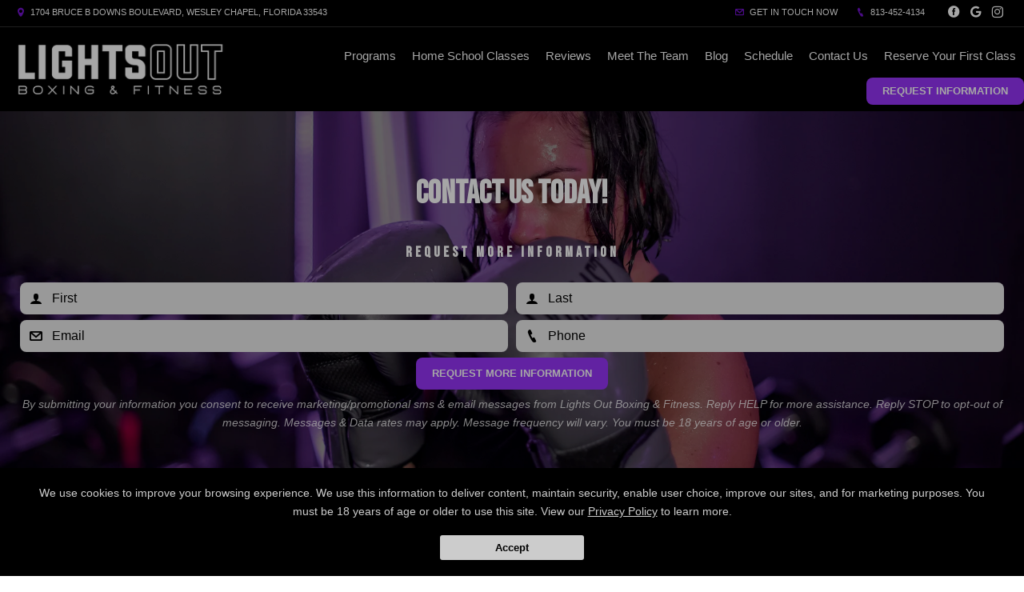

--- FILE ---
content_type: text/html; charset=utf-8
request_url: https://lightsoutboxing.com/contact/
body_size: 23058
content:



<!DOCTYPE html>
<html class="chrome" lang="en" xmlns="http://www.w3.org/1999/xhtml" xmlns:og="http://ogp.me/ns#" xmlns:fb="https://www.facebook.com/2008/fbml">
<head>
    <meta charset="utf-8" />
        


            <title>Lights Out Boxing &amp; Fitness Contact Information - Group Fitness Classes in Wesley Chapel, Florida</title>
            <meta name="description" content="Contact information for Lights Out Boxing &amp; Fitness. Phone numbers, email and directions for our gym and fitness center with services ranging from Group Fitness Classes, Kids Boxing and Personal Training." />

        
    <meta name="viewport" content="width=device-width, initial-scale=1, maximum-scale=1">

    <link rel="author" href="https://maps.app.goo.gl/JrcMMegZBqgP9qWZ6" />
    <link rel="canonical" href="https://lightsoutboxing.com/contact/" />


    <meta property="og:type" content="website" />
    

    <meta property="og:site_name" content="Lights Out Boxing &amp; Fitness" />
    <meta property="og:title" content="Lights Out Boxing &amp; Fitness Contact Information - Group Fitness Classes in Wesley Chapel, Florida">
    <meta property="og:url" content="https://lightsoutboxing.com/contact/" />
    <meta property="og:type" content="website" />
    <meta name="og:description" content="Contact information for Lights Out Boxing &amp; Fitness. Phone numbers, email and directions for our gym and fitness center with services ranging from Group Fitness Classes, Kids Boxing and Personal Training." />
    <meta property="og:image" content="https://res.cloudinary.com/display97/image/upload/q_auto,fl_lossy,f_auto/12251/Logo-273669.png" />

    

    

    
    <meta property="article:publisher" content="https://www.facebook.com/lightsoutwesleychapel/" />
        <meta property="fb:admins" content="40509961" />
        <meta property="fb:admins" content="1490580160" />
        <meta property="fb:admins" content="516434989" />
        <meta property="fb:admins" content="678536071" />
        <meta property="fb:admins" content="100008379578599" />
    

    
    <meta name="twitter:card" content="summary" />


    <meta property="twitter:title" content="Lights Out Boxing &amp; Fitness Contact Information - Group Fitness Classes in Wesley Chapel, Florida">
    <meta property="og:url" content="https://lightsoutboxing.com/contact/" />

    <meta name="Twitter:description" content="Contact information for Lights Out Boxing &amp; Fitness. Phone numbers, email and directions for our gym and fitness center with services ranging from Group Fitness Classes, Kids Boxing and Personal Training." />
    <meta property="twitter:image" content="https://res.cloudinary.com/display97/image/upload/q_auto,fl_lossy,f_auto/12251/Logo-273669.png" />

    

    
    

    <link rel="publisher" href="https://maps.app.goo.gl/JrcMMegZBqgP9qWZ6" />

    <script src="//cdn.optimizely.com/js/988351228.js"></script>
    <link rel="apple-touch-icon" href="https://res.cloudinary.com/display97/image/upload/12251/Logo-273669.png">

    

    <link rel="icon" type="image/png" href="https://res.cloudinary.com/display97/image/upload/12251/Logo-273669.png">

    

    <meta name="msapplication-TileImage" content="https://res.cloudinary.com/display97/image/upload/w_144/12251/Logo-273669.png">
    <link rel="shortcut icon" href="https://res.cloudinary.com/display97/image/upload/w_120/12251/Logo-273669.png" />
    <link rel="mask-icon" href="https://res.cloudinary.com/display97/image/upload/w_120/12251/Logo-273669.png">





<link rel="stylesheet" href="/Resources/Ultimate/assets/css/fonts.css">
<link rel="stylesheet" href="/Resources/Ultimate/assets/css/swiper.min.css">
<link rel="stylesheet" href="/Resources/Ultimate/assets/css/ultimate.css">
<link rel="stylesheet" href="/Resources/global/global.css">


<!--Commnted out to use version 3.4.1 YN -->
<script src="https://code.jquery.com/jquery-3.6.0.min.js"></script>

<script>
        if (typeof jQuery == "undefined") {
            // Fall back to local version
            document.write(decodeURIComponent('%3Cscript src="/scripts/jquery-3.6.0.min.js" %3E%3C/script%3E'));
        }
</script>


<script src="https://code.jquery.com/ui/1.13.2/jquery-ui.js"></script>

<script>
        if (typeof jQuery == "undefined") {
            // Fall back to local version
            document.write(decodeURIComponent('%3Cscript src="/scripts/jquery-ui-1.13.2.js" %3E%3C/script%3E'));
        }
</script>
<script src="/Scripts/jquery-ui-1.9.0.custom.min.js" type="text/javascript"></script>



<!--Jquery Validate Bundle-->
<script src="/bundles/jqueryvalidate?v=qBf8U6WPNI7GDAfcW7bUO-34o2FbXuVoR2hLReFt1DY1"></script>



    
        <script src="https://www.google.com/recaptcha/api.js?render=6Lcj_t0UAAAAABRyv9Kmb6iLVQTYEeVLwJBhJ0ta"></script>
    



 
<!--Jquery Easing Bundle-->
<script src="https://cdnjs.cloudflare.com/ajax/libs/jquery-easing/1.3/jquery.easing.min.js"></script>


<script type="text/javascript" src="/Resources/Ultimate/assets/js/swiper.min.js"></script>
<script type="text/javascript" src="/Resources/Ultimate/assets/js/ultimate.js"></script>
<script type="text/javascript" src="/Resources/global/global.js"></script>

    
        <link href="https://fonts.googleapis.com/css2?family=Bebas+Neue&display=swap" rel="stylesheet">
    


    
        <style>
            h1, h2, h3, h4, h5 , h6{ font-family:'Bebas Neue', cursive; }
        </style>
    



    
        <style>
        :root{
--bgcolor: #FFFFFF !important;
--color: #000000 !important;
--sectionAltColor: #282828 !important;
--colorAlt: #FFFFFF !important;
--dynamic: #7312CF !important;
--separator: #303030 !important;
--sectionGap: 80px !important;
--sectionBoxed: 1600px !important;
--cornerRadius: 15px !important;
--leadformOpacity: 0.0 !important;
--innerpageBg: #BF96F4 !important;
--innerpageColor: #FFFFFF !important;
--buttonBg: #9634F8 !important;
--buttonColor: #FFFFFF !important;
--buttonRadius: 8px !important;
--leadformInputBg: #EBEBEB !important;
--leadformColor: #000000 !important;
--bgHeader: #000000 !important;
--colorHeader: #FFFFFF !important;
--linkHeader: #FFFFFF !important;
--bgFooter: #000000 !important;
--colorFooter: #FFFFFF !important;
--linkFooterHover: #7312CF !important;
--sliderBgColor: #000000 !important;
--sliderBgTextColor: #FFFFFF !important;
--sliderColor: #FFFFFF !important;
--sliderOpacity: 0.65 !important;
--aboutN2BG: #FFFFFF !important;
--blogGridTitleColor: #FFFFFF !important;
--dotColor: #FFFFFF !important;
--dotBGColor: #000000 !important;
--dotCorner: 80px !important;
--dotTxtBGColor: #292929 !important;
--dotTxtColor: #FFFFFF !important;
--dotBoxOpacity: 0.8 !important;
--dotTxtUnderTitleColor: #FFFFFF !important;
--servicesBgColor: #FFFFFF !important;
--servicesBgHoverColor: #FFFFFF !important;
--servicesTextColor: #FFFFFF !important;
--servicesTextHoverColor: #FFFFFF !important;
--membershipBgColor: #E8E8E8 !important;
--membershipColor: #000000 !important;
--membershipCardBgColor: #570E9C !important;
--membershipCardColor: #FFFFFF !important;
--farellSliderBG: #FFFFFF !important;
--farellSliderText: #1E1E29 !important;
--farellSliderShape1: #000000 !important;
--farellSliderShape2: #1E1E29 !important;
--buttonFarellColor: #FFFFFF !important;
--buttonFarellBg: #1E1E29 !important;
--sloganBg: #BF96F4 !important;
--sloganTextColor: #FFFFFF !important;
--multiLocDropHeaderBg: #FFFFFF !important;
--multiLocDropHeaderTColor: #FFFFFF !important;
}
        </style>
    

<!-- LOAD ALL OTHER FILES YOU NEED... STARTING HERE -->
<!-- /ENDING HERE -->

<script type="text/javascript">

    // Start Mixpanel

    (function (e, b) {
        if (!b.__SV) {
            var a, f, i, g; window.mixpanel = b; a = e.createElement("script"); a.type = "text/javascript"; a.async = !0; a.src = ("https:" === e.location.protocol ? "https:" : "http:") + '//cdn.mxpnl.com/libs/mixpanel-2.2.min.js'; f = e.getElementsByTagName("script")[0]; f.parentNode.insertBefore(a, f); b._i = []; b.init = function (a, e, d) {
                function f(b, h) { var a = h.split("."); 2 == a.length && (b = b[a[0]], h = a[1]); b[h] = function () { b.push([h].concat(Array.prototype.slice.call(arguments, 0))) } } var c = b; "undefined" !==
                typeof d ? c = b[d] = [] : d = "mixpanel"; c.people = c.people || []; c.toString = function (b) { var a = "mixpanel"; "mixpanel" !== d && (a += "." + d); b || (a += " (stub)"); return a }; c.people.toString = function () { return c.toString(1) + ".people (stub)" }; i = "disable track track_pageview track_links track_forms register register_once alias unregister identify name_tag set_config people.set people.set_once people.increment people.append people.track_charge people.clear_charges people.delete_user".split(" "); for (g = 0; g < i.length; g++) f(c, i[g]);
                b._i.push([a, e, d])
            }; b.__SV = 1.2
        }
    })(document, window.mixpanel || []);
    mixpanel.init('49848496dbc583d246961dbc29ce18a6',{
        loaded: function(mixpanel) {
            //console.log(mixpanel.get_distinct_id());
        }
    });

    mixpanel.register_once({
        "organizationId": "12251",
        "theme": "Ultimate",
        "organizationName": 'Lights Out Boxing &amp; Fitness'
    });
</script>




<!-- Scripts Head Start -->




    
            
                <script nowprocket nitro-exclude type="text/javascript" id="sa-dynamic-optimization" data-uuid="e934dcf4-9549-4f17-8be9-cb5108089598" src="[data-uri]"></script>

<!-- Google tag (gtag.js) -->
<script async src="https://www.googletagmanager.com/gtag/js?id=G-QD0MQNSPNQ"></script>
<script>
  window.dataLayer = window.dataLayer || [];
  function gtag(){dataLayer.push(arguments);}
  gtag('js', new Date());

  gtag('config', 'G-QD0MQNSPNQ');
</script>

<!-- Google tag (gtag.js) -->
<script async src="https://www.googletagmanager.com/gtag/js?id=AW-11509434521">
</script>
<script>
  window.dataLayer = window.dataLayer || [];
  function gtag(){dataLayer.push(arguments);}
  gtag('js', new Date());

  gtag('config', 'AW-11509434521');
</script>

<!-- Google Tag Manager -->
<script>(function(w,d,s,l,i){w[l]=w[l]||[];w[l].push({'gtm.start':
new Date().getTime(),event:'gtm.js'});var f=d.getElementsByTagName(s)[0],
j=d.createElement(s),dl=l!='dataLayer'?'&l='+l:'';j.async=true;j.src=
'https://www.googletagmanager.com/gtm.js?id='+i+dl;f.parentNode.insertBefore(j,f);
})(window,document,'script','dataLayer','GTM-NCFTLP2M');</script>
<!-- End Google Tag Manager -->

<!-- Google Tag Manager (noscript) -->
<noscript><iframe src="https://www.googletagmanager.com/ns.html?id=GTM-NCFTLP2M"
height="0" width="0" style="display:none;visibility:hidden"></iframe></noscript>
<!-- End Google Tag Manager (noscript) -->

            


        
    



<!-- Scripts Head End -->
</head>
<body class="ultimate custom-12251 homecontact ">

    



    <div id="fb-root"></div>
        
            <script>
                (function (d, s, id) {
                    var js, fjs = d.getElementsByTagName(s)[0];
                    if (d.getElementById(id)) return;
                    js = d.createElement(s); js.id = id;
                    js.src = "//connect.facebook.net/en_US/sdk.js#xfbml=1&version=v2.6";
                    fjs.parentNode.insertBefore(js, fjs);
                }(document, 'script', 'facebook-jssdk'));</script>
        
   











<script type="text/javascript">

    $(function () {


        $(".location-header-dropdown").change(function (event) {


            // prevent defaulth
            event.preventDefault();

            //get selected value
            var locid = $(this).val()
            //alert("Location ID: " + locid)
            SetLocationCookie(locid, "location-header-dropdown");
            //alert(locid)
            reloadBasePage();
            return false;
        });

        function SetLocationCookie(locId, cssClassName) {
            //alert(locId);
            if (locId < 1) {
                return true;
            }
            if (cssClassName !== "location-header-dropdown") {
                return true;
            }
            delete_cookie('locationId');
            set_cookie("locationId", locId, 1);
            $(this).val(locId)
            return false;
        }


        var delete_cookie = function (name) {
            document.cookie = name + '=;expires=Thu, 01 Jan 1970 00:00:01 GMT;';
        };

        function set_cookie(cname, cvalue, exdays) {

            var d = new Date();
            d.setTime(d.getTime() + (exdays * 60 * 60 * 1000));
            var expires = "expires=" + d.toGMTString();
            document.cookie = cname + "=" + cvalue + "; " + expires + ";path=/";

        }

        function reloadBasePage() {
            var getUrl = window.location;
            //var baseUrl = getUrl.protocol + "//" + getUrl.host + "/" + getUrl.pathname.split('/')[1];
            var baseUrl = getUrl.protocol + "//" + getUrl.host + "/"
            window.open(baseUrl, "_self", true)
        }

    });






</script>



<!-- Header Style 2 -->
<header class="ultimate-header uHeader-2">
    <div class="ultimate-wrapper">


        <div class="ultimate-header--topBar">
                
                    <div class="ultimate-header--topBar-Left"><span class="icon icon-location"></span> 1704 Bruce B Downs Boulevard, Wesley Chapel, Florida 33543 </div>
                

            <div class="ultimate-header--topBar-Right">
                
                    <a href="MAILTO:info@lightsoutboxing.com"><span class="icon icon-mail"></span> Get in touch now</a>

                    <a href="tel:813-452-4134"><span class="icon icon-phone"></span> 813-452-4134</a>

                <div class="socialNetworks">
                    <ul>
                            
                                <li><a href="https://www.facebook.com/lightsoutwesleychapel/" target="_blank"><span class="icon-facebook"></span><span class="inv">Facebook</span></a></li>
                            
                                                                            
                                <li><a href="https://maps.app.goo.gl/JrcMMegZBqgP9qWZ6" target="_blank"><span class="icon-googleplus"></span><span class="inv">google</span></a></li>
                            
                                                    
                                <li><a href="https://www.instagram.com/lightsoutboxing_wc/" target="_blank"><span class="icon-instagram"></span><span class="inv">instagram</span></a></li>
                            

                                                                                                                        
                    </ul>
                </div>

            </div>


        </div>

        <div class="ultimate-header--content">

            <div class="ultimate-header--logo">
                <a href="/"><img src="https://res.cloudinary.com/display97/image/upload/q_auto,fl_lossy,f_auto/12251/Logo-273669.png" alt="Fitness Boxing near Wesley Chapel" /><span class="inv">Lights Out Boxing &amp; Fitness</span></a>
            </div>

            <nav class="ultimate-header--nav">
                    
                        <ul>
                    
                                    
                        <li class="class-link">
                                    <a href="/services" title="Programs" target="_self">Programs</a>

                                
                                    <ul>
                                                    <li><a href="/classes/Group-Fitness-Classes" title="Fitness Boxing" target="_self">Fitness Boxing</a></li>
                                                    <li><a href="/classes/Kids-Boxing" title="Juniors Boxing" target="_self">Juniors Boxing</a></li>
                                                    <li><a href="/classes/Personal-Training" title="Personal Training" target="_self">Personal Training</a></li>
                                                    <li><a href="/classes/Birthday-Parties" title="Birthday Parties" target="_self">Birthday Parties</a></li>

                                    </ul>
                                
                        </li>
                    
                    
                        <li class="custom-link">
                                    <a href="https://lightsoutboxing.com/classes/Home-School-Classes:-StepUp-Program" title="Home School Classes" target="_self">Home School Classes</a>

                        </li>
                    
                    
                        <li class="reviews-link">
                                    <a href="/Home/Reviews" title="Reviews" target="_self">Reviews</a>

                        </li>
                    
                    
                        <li class="trainers-link">
                                    <a href="/trainers" title="Meet The Team" target="_self">Meet The Team</a>

                        </li>
                    
                    
                        <li class="blog-link">
                                    <a href="/blog" title="Blog" target="_self">Blog</a>

                        </li>
                    
                    
                        <li class="schedule-link">
                                    <a href="/Home/Schedule" title="Schedule" target="_self">Schedule</a>

                        </li>
                    
                    
                        <li class="contact-link">
                                    <a href="/Contact" title="Contact Us" target="_self">Contact Us</a>

                        </li>
                    
                    
                        <li class="offer-link">
                                    <a href="/Home/Offer/" title="Reserve Your First Class" target="_self">Reserve Your First Class</a>

                        </li>
                    

                    
                            
                                <li class="requestH popLeadCall"><a href="#" class="button">Request Information</a></li>
                            
                    
            </ul>
            </nav>

    <div class="ultimate-hmbrgr">
        <span></span>
        <span></span>
        <span></span>
    </div>

</div>

</div>
</header>
<nav class="ultimate-complete--nav">
    <div class="close_menu"><span class="icon icon-cross"></span></div>
    <ul>
            
                <li class="class-link">
                            <a href="/services" title="Programs" target="_self">Programs</a>

                        
                            <ul>
                                            <li><a href="/classes/Group-Fitness-Classes" title="Fitness Boxing" target="_self">Fitness Boxing</a></li>
                                            <li><a href="/classes/Kids-Boxing" title="Juniors Boxing" target="_self">Juniors Boxing</a></li>
                                            <li><a href="/classes/Personal-Training" title="Personal Training" target="_self">Personal Training</a></li>
                                            <li><a href="/classes/Birthday-Parties" title="Birthday Parties" target="_self">Birthday Parties</a></li>

                            </ul>
                        
                </li>
            
            
                <li class="custom-link">
                            <a href="https://lightsoutboxing.com/classes/Home-School-Classes:-StepUp-Program" title="Home School Classes" target="_self">Home School Classes</a>

                </li>
            
            
                <li class="reviews-link">
                            <a href="/Home/Reviews" title="Reviews" target="_self">Reviews</a>

                </li>
            
            
                <li class="trainers-link">
                            <a href="/trainers" title="Meet The Team" target="_self">Meet The Team</a>

                </li>
            
            
                <li class="blog-link">
                            <a href="/blog" title="Blog" target="_self">Blog</a>

                </li>
            
            
                <li class="schedule-link">
                            <a href="/Home/Schedule" title="Schedule" target="_self">Schedule</a>

                </li>
            
            
                <li class="contact-link">
                            <a href="/Contact" title="Contact Us" target="_self">Contact Us</a>

                </li>
            
            
                <li class="offer-link">
                            <a href="/Home/Offer/" title="Reserve Your First Class" target="_self">Reserve Your First Class</a>

                </li>
            

            
                    
                        <li class="requestH popLeadCall"><a href="#" class="button">Request Information</a></li>
                    
            
    </ul>
</nav>
<!-- /Header Style 2 -->


<script type="text/javascript">

    $(function () {

        $(".location-link a").click(function (event) {
            
            
            // Don't follow the link
            event.preventDefault();

            // Remember the link href
            var href = $(this).attr("href");
            var locid = $(this).attr("data-locid")
            SetLocationCookie(locid, "location-link");
            //alert(href)
            //alert(locid)
            window.open(href,"_self");
            return false;
        });       

        function SetLocationCookie(locId, cssClassName) {
            //alert(locId);
            if (locId < 1) {
                return true;
            }
            if (cssClassName !== "location-link") {
                return true;
            }
            delete_cookie('locationId');
            set_cookie("locationId", locId, 1);           
            return false;

        }


        var delete_cookie = function (name) {
            document.cookie = name + '=;expires=Thu, 01 Jan 1970 00:00:01 GMT;';
        };

        function set_cookie(cname, cvalue, exdays) {

            var d = new Date();
            d.setTime(d.getTime() + (exdays * 60 * 60 * 1000));
            var expires = "expires=" + d.toGMTString();
            document.cookie = cname + "=" + cvalue + "; " + expires + ";path=/";

        }

    });

      
    

                                         

</script>

    <section class="ultimate--innerpage--title page_header-img">

            
                <h1><strong>Contact Us Today!</strong></h1>
            


                
                    <div class="leadForm_Cdsd">
                        <!-- LEAD FORM -->
                        <div style="margin-top:40px; margin-bottom: -60px;">
                            <h3 style="font-size: 14px; line-height: 22px; font-weight: 600; letter-spacing: 4px; margin-bottom: 6px; overflow: hidden; position: relative; z-index: 2; text-transform: uppercase;">Request More Information</h3>

                            


<form action="/Home/SendLead" id="formhorizontalHomepageInner" method="post">    
        <input name="__RequestVerificationToken" type="hidden" value="x9qr85X6VHo1aBfosjXLIIZRu3ISCMDrCu-cOWW3yCo-uJVlJJCM6L0Rx5CynMRrUzjp3lb_q6GK3ESrk28vJKa1pg-w-kkjw8p0fiqd_Ms1" />
        <input id="returnUrl" name="returnUrl" type="hidden" value="/contact/" />
        <input data-val="true" data-val-required="The EnableGDPR field is required." id="EnableGDPR" name="EnableGDPR" type="hidden" value="False" />
        <input data-val="true" data-val-required="The EnableGDPREmail field is required." id="EnableGDPREmail" name="EnableGDPREmail" type="hidden" value="False" />
        <input data-val="true" data-val-required="The EnableGDPRPhone field is required." id="EnableGDPRPhone" name="EnableGDPRPhone" type="hidden" value="False" />
        <input id="RedirectToUrl" name="RedirectToUrl" type="hidden" value="" />
        <input data-val="true" data-val-required="The IsReportForm field is required." id="IsReportForm" name="IsReportForm" type="hidden" value="False" />
        <input data-val="true" data-val-number="The field Source must be a number." data-val-required="The Source field is required." id="Source" name="Source" type="hidden" value="35" />
        <input data-val="true" data-val-number="The field LandingPageId must be a number." data-val-required="The LandingPageId field is required." id="LandingPageId" name="LandingPageId" type="hidden" value="0" />
        <input id="MixpanelDistinctId" name="MixpanelDistinctId" type="hidden" value="" />
        <input id="GoogleCaptchaToken" name="GoogleCaptchaToken" type="hidden" value="" />
        <div class="foldZero-leadform fadeIn">
                
                    <h3><span>Request More Information</span></h3>
                
             
            <div id="diverrorMsghorizontalHomepageInner"></div>
            <div class="foldZeroBox fieldType-name">
                <span class="icon-leadName"></span>
                <input class="field" data-val="true" data-val-length="Max length 20 characters" data-val-length-max="20" data-val-regex="First name contains invalid characters" data-val-regex-pattern="^[^%$()&lt;>&amp;@;*]+$" data-val-required="First Name Required" id="FName" maxlength="20" name="FName" pattern="^[^%$\(\)&lt;>&amp;@;*]+$" placeholder="First" required="required" title="First" type="text" value="" />
                <div><span class="field-validation-valid" data-valmsg-for="FName" data-valmsg-replace="true"></span></div>
            </div>
            <div class="foldZeroBox fieldType-name">
                <span class="icon-leadName"></span>
                <input class="field" data-val="true" data-val-length="Max length 20 characters" data-val-length-max="20" data-val-regex="Last name contains invalid characters" data-val-regex-pattern="^[^%$()&lt;>&amp;@;*]+$" data-val-required="Last Name Required" id="LName" maxlength="20" name="LName" pattern="^[^%$\(\)&lt;>&amp;@;*]+$" placeholder="Last" required="required" title="Last" type="text" value="" />
                <div><span class="field-validation-valid" data-valmsg-for="LName" data-valmsg-replace="true"></span></div>
            </div>


                
                    <input Value="True" data-val="true" data-val-required="The EmailOptIn field is required." id="EmailOptIn" name="EmailOptIn" type="hidden" value="False" />

                



                
                    <div id="emailRowhorizontalHomepageInner" class="foldZeroBox fieldType-mail">
                        <span class="icon-leadMail"></span>
                        <input class="field" data-val="true" data-val-length="Max length 50 characters" data-val-length-max="50" data-val-regex="Invalid" data-val-regex-pattern="^\w+([-.]\w+)*@\w+([-.]\w+)*\.\w{2,4}$" id="Email" maxlength="40" name="Email" placeholder="Email" title="Required" type="text" value="" />
                        <div><span class="field-validation-valid" data-valmsg-for="Email" data-valmsg-replace="true"></span></div>
                    </div>
                

                
                    <input Value="True" data-val="true" data-val-required="The PhoneOptIn field is required." id="PhoneOptIn" name="PhoneOptIn" type="hidden" value="False" />

                



                
                    <div id="phoneRowhorizontalHomepageInner" class="foldZeroBox fieldType-phone">
                        <span class="icon-phone"></span>
                        <input class="field" data-val="true" data-val-regex="Invalid" data-val-regex-pattern="^\(?([0-9]{3})\)?[-. ]?([0-9]{3})[-. ]?([0-9]{2,5})$" id="Phone" name="Phone" placeholder="Phone" title="Required" type="tel" value="" />
                        <div><span class="field-validation-valid" data-valmsg-for="Phone" data-valmsg-replace="true"></span></div>
                    </div>
                

                
                    <input data-val="true" data-val-number="The field Int32 must be a number." data-val-required="The Int32 field is required." id="LocationId" name="LocationId" type="hidden" value="7788" />
                

                
                    <input id="ProgramId" name="ProgramId" type="hidden" value="" />
                


            <div class="foldZeroBox fieldType-submit">
                    <input class="button" value="Request More Information" type="submit" />
            </div>
                
                    <p class="tinyText">By submitting your information you consent to receive marketing/promotional sms & email messages from Lights Out Boxing &amp; Fitness. Reply HELP for more assistance. Reply STOP to opt-out of messaging. Messages & Data rates may apply. Message frequency will vary. You must be 18 years of age or older.</p>
                
            

        </div>

    
</form>
<script type="text/javascript">






    $('#formhorizontalHomepageInner').on('submit', function () {
         
        $('#divgdprERowhorizontalHomepageInner').html('');
        $('#divgdprPRowhorizontalHomepageInner').html('');
        $('#divphoneRowhorizontalHomepageInner').html('');
        $('#divemailRowhorizontalHomepageInner').html('');


        //get field data on form
        var fName = $('#formhorizontalHomepageInner input[name=FName]').val();
        var lName = $('#formhorizontalHomepageInner input[name=LName]').val();
        var email = $('#formhorizontalHomepageInner input[name=Email]').val();
        var phone = $('#formhorizontalHomepageInner input[name=Phone]').val();

        /* ----- ADDED to Handle Dropdowns BEGIN ------ */

        //check if dropdowns exist
        var programDropDownPresent = $('#formhorizontalHomepageInner #ProgramId').html();
        var locationDropDownPresent = $('#formhorizontalHomepageInner #LocationId').html();

        //get values of dropdowns
        var programDropDownValue = $('#formhorizontalHomepageInner #ProgramId').val();

        var locationDropDownValue = $('#formhorizontalHomepageInner #LocationId').val();

        //program dropdown exists
        if (programDropDownPresent != '') {

            //make program dropdown required since it Is used
            $("#formhorizontalHomepageInner select[name=ProgramId]").prop('required', true);
            $("#formhorizontalHomepageInner select[name=ProgramId]").attr('data-val-required', 'Required');
        }
        //location dropdown exists
        if (locationDropDownPresent != '') {
            //make location dropdown required since it Is used
            $("#formhorizontalHomepageInner select[name=LocationId]").prop('required', true);
            $("#formhorizontalHomepageInner select[name=LocationId]").attr('data-val-required', 'Required');
        }

        //initialize variable; assume invalid until checked
        var isFormValid = true;

        //if user doesn't fill required fields, add bottom margin spacing between fields for validation error.
        $('.foldZeroBox').addClass('addValidationMargin');

        /* ----- ADDED to Handle Dropdowns END ------ */

        if (programDropDownPresent != '' && programDropDownValue == '') {

            isFormValid = false;
            console.log('program DropDown invalid');
        }

        if (locationDropDownValue == '') {
            isFormValid = false;
            console.log('locationDropDownValue invalid');
        }
        if (fName == '' || lName == "") {
            isFormValid = false;
        }


        var isGdprEmail = $('#formhorizontalHomepageInner #EnableGDPREmail').val();
        var isGdprPhone = $('#formhorizontalHomepageInner #EnableGDPRPhone').val();

        if (isGdprEmail == 'True') {
            var emailOptin = $('#formhorizontalHomepageInner input[name=EmailOptIn]').is(":checked");

            if (emailOptin && !email.trim()) {
                isFormValid = false;
            console.log('email invalid:' + isGdprEmail);
            }
        }
        else {
            if (!email.trim()) {
                isFormValid = false;
            console.log('email invalid2: ' + isGdprEmail);
            }
        }

        if (isGdprPhone == 'True') {
            var phoneOptIn = $('#formhorizontalHomepageInner input[name=PhoneOptIn]').is(":checked");

            if (phoneOptIn && !phone.trim()) {
                isFormValid = false;
            console.log('phone invalid:' + isGdprPhone);
            }
        }
        else {
            if (!phone.trim()) {
                isFormValid = false;
            console.log('phone invalid2:' + isGdprPhone)
            }
        }


        if (isGdprEmail == 'True' && isGdprPhone == 'True') {
            if (!phone.trim() && !email.trim()) {
                isFormValid = false;
                $('#diverrorMsghorizontalHomepageInner').html(" <div class='foldZeroBox fieldType-error'><span class='field-error'>Cannot submit without Email and/or Phone</span>  </div>");
            }
        }

        if (isFormValid) {
            //SPINNER STARTS AFTER CLICKING THE SUBMIT LEAD BUTTON
            // hide just the Submit Lead button to prevent multi clicking
            $('.button').hide();

            //show spinner html in _SendLeadPopUp.vbhtml. See global.css for animation
            $("#loading").fadeIn();
            //validation error space can now be removed.
            $('.foldZeroBox').removeClass('addValidationMargin');

            //END SPINNER
        }


        return isFormValid;
    });

    $(document).ready(function () {

        
            grecaptcha.ready(function () {
                grecaptcha.execute('6Lcj_t0UAAAAABRyv9Kmb6iLVQTYEeVLwJBhJ0ta', { action: 'sendlead' }).then(function (token) {
                    $('#formhorizontalHomepageInner #GoogleCaptchaToken').val(token);
                });
            });
        


        var isGdprEmail = $('#formhorizontalHomepageInner #EnableGDPREmail').val();
        var isGdprPhone = $('#formhorizontalHomepageInner #EnableGDPRPhone').val();

        if (isGdprEmail == 'False') {
            $("#formhorizontalHomepageInner input[name=Email]").prop('required', true).attr('data-val-required', 'Required');
        }
        else if (isGdprEmail == 'True') {

            var emailOptin = $('#formhorizontalHomepageInner input[name=EmailOptIn]').is(":checked");
            if (emailOptin)
                $('#emailRowhorizontalHomepageInner').fadeIn('slow');
            else
                $('#emailRowhorizontalHomepageInner').fadeOut('slow');
        }
        if (isGdprPhone == 'False') {
            $("#formhorizontalHomepageInner input[name=Phone]").prop('required', true).attr('data-val-required', 'Required');
        }
        else if (isGdprPhone == 'True') {
            var phoneOptIn = $('#formhorizontalHomepageInner input[name=PhoneOptIn]').is(":checked");
            if (phoneOptIn)
                $('#phoneRowhorizontalHomepageInner').fadeIn('slow');
            else
                $('#phoneRowhorizontalHomepageInner').fadeOut('slow');
        }

        $("#formhorizontalHomepageInner input[name=Email]").change(function() {
                $('#divemailRowhorizontalHomepageInner').html('');
         });
         $("#formhorizontalHomepageInner input[name=Phone]").change(function() {
                $('#divphoneRowhorizontalHomepageInner').html('');
         });


        $("#formhorizontalHomepageInner input[name=EmailOptIn]").change(function () {
            if (this.checked) {
                $('#emailRowhorizontalHomepageInner').fadeIn('slow');
                $('#divgdprERowhorizontalHomepageInner').html('');
                $("#formhorizontalHomepageInner input[name=Email]").prop('required', true);
            }
            else {

                $('#emailRowhorizontalHomepageInner').fadeOut('slow');
                $("#formhorizontalHomepageInner input[name=Email]").prop('required', false);
                $("#formhorizontalHomepageInner input[name=Email]").val('');
            }
        });

        $("#formhorizontalHomepageInner input[name=PhoneOptIn]").change(function () {
            if (this.checked) {
                $('#phoneRowhorizontalHomepageInner').fadeIn('slow');
                $('#divgdprPRowhorizontalHomepageInner').html('');
                $("#formhorizontalHomepageInner input[name=Phone]").prop('required', true);
            }
            else {
                $('#phoneRowhorizontalHomepageInner').fadeOut('slow');
                $("#formhorizontalHomepageInner input[name=Phone]").prop('required', false);
                $("#formhorizontalHomepageInner input[name=Phone]").val('');
            }
        });


    });
    /* ----- ADDED to Handle Dropdowns ------ */
    //Change back to non error color if user selects a location
    $("#formhorizontalHomepageInner #LocationId").on('click', function (event) {
        var locationSelected = $('#formhorizontalHomepageInner #LocationId').val();
        if (locationSelected != "") {
            $('#formhorizontalHomepageInner #LocationId').removeClass('input-validation-error');
        }
    });

    //Change back to non error color if user selects a program
    $('#formhorizontalHomepageInner #ProgramId').on('change', function (event) {
        var programSelected = $(this).val();
        if (programSelected != "") {
            $('#formhorizontalHomepageInner #ProgramId').removeClass('input-validation-error');
        } else {
            $('#formhorizontalHomepageInner #ProgramId').addClass('input-validation-error');
        }
    });
    /* ----- ADDED to Handle Dropdowns END ------ */
</script>



<style>
    .addValidationMargin {
        margin-bottom: 6px !important;
    }
</style>



                        </div>
                        <!-- /LEAD FORM -->
                            
                                <a href="#" class="leadForm_Cdsd_btn button popLeadCall">Request More Information</a>
                            
                    </div>
                
    </section>


        
            <style type="text/css">
                .page_header-img {
                    background-image: Url('https://res.cloudinary.com/display97/image/upload/q_auto,fl_lossy,f_auto/o_60/12251/innerpage-274547.jpeg');
                    background-color: black;
                }
            </style>
        

    <div class="ultimate--linebreak"><div><span class="icon icon-slideRight"></span></div></div>

    <section id="innerPageSection" class="ultimate--innerpage">
        <div class="content">
             





<div id="fb-fire-pixel"> </div>

    
        

    
        <div class="" style="margin: 10px;">
                
                    <address class="address">
                        <a class="marker-link" href="#cMap">
                            <h4>
                                <strong>
                                    Lights Out Boxing &amp; Fitness
                                        
                                             - Wesley Chapel
                                        
                                </strong>
                            </h4>
                        </a>
                        1704 Bruce B Downs Boulevard<br />
                        Wesley Chapel, Florida 33543<br />


                            
                                <abbr title="Phone">P:</abbr>
                                <a href="tel:813-452-4134"> 813-452-4134</a>
                            






                        <br />

                            
                                <abbr title="Email">E:</abbr>
                                <a href="mailto:info@lightsoutboxing.com">info@lightsoutboxing.com</a>
                            


                    </address>
                    <br />
                

            

                
                    <a href="https://www.google.com/maps/place/1704 +Bruce +B +Downs +Boulevard,+Wesley+Chapel,+Florida+33543/28.1823689,-82.3523518" target="_blank" Class="button" style="color: white;">Map</a>
                    <br />
                    <br />
                

                
                    <div style="float: left; margin-right: 5px; margin-left: 5px;">
                        <a href="https://www.facebook.com/lightsoutwesleychapel/" target="_blank">
                            <img src="https://97displaylive.blob.core.windows.net/aqua/Resources/images/facebookIcon.png" style="width:40px;height:40px;border:none" alt="Lights Out Boxing &amp; Fitness on facebook" />
                        </a>
                    </div>
                

                
                    <div style="float: left; margin-right: 5px; margin-left: 5px;">
                        <a href="https://maps.app.goo.gl/JrcMMegZBqgP9qWZ6" target="_blank">
                            <img src="https://97displaylive.blob.core.windows.net/aqua/Resources/images/googleIcon.svg" style="width:40px;height:40px;border:none" alt="Lights Out Boxing &amp; Fitness on google" />
                        </a>
                    </div>
                


                
                    <div style="float: left; margin-right: 5px; margin-left: 5px;">
                        <a href="https://www.instagram.com/lightsoutboxing_wc/" target="_blank">
                            <img src="https://97displaylive.blob.core.windows.net/aqua/images/instagram-button.png" style="width:40px;height:40px;border:none" alt="Lights Out Boxing &amp; Fitness on Instagram" />
                        </a>
                    </div>
                





            



            <br class="clear" />
                <br />
            </div>

        

                <div class="damap">
    
    <div id="cMap" style="height:400px; width: 100%; background-image: url('https://maps.googleapis.com/maps/api/staticmap?center=28.1823689,-82.3523518&scale=2&zoom=10&size=640x360&markers=color:red|28.1823689,-82.3523518&key=AIzaSyB2WeZkSNYd6mJSwJ688xb6qQGPzQhnmpU' );
             background-position: center;
             background-size: cover;">
    </div>
</div>

<br />

<div class="clearfix"></div>




    <script type = "text/javascript" > mixpanel.track("Viewed Contact");</script>

    


        </div>
    </section>



<div class="innerpageBanner">
    <div class="max900">
        <h2><strong>WAKE UP AND WORK HARD AT IT.</strong></h2>
        <a href="#" class="button popLeadCall">Request information</a>
    </div>
</div>




<!-- Footer Tiny 2 -->
<footer class="ultimate-footer uFooter-tiny-2">
    <div class="ultimate-wrapper">


        <a href="#" class="goTop"><span class="icon icon-slideRight"></span><span class="inv">Go to Top</span></a>

        <div class="uFooter-tiny-2-columns">
            <div class="uFooter-tiny-logo">
                <a href="/"><img src="https://res.cloudinary.com/display97/image/upload/q_auto,fl_lossy,f_auto/12251/Logo-273669.png" alt="Fitness Boxing near Wesley Chapel" /><span class="inv">School Name</span></a>
                <br />
                

            </div>
            <div class="uFooter-tiny-nav">
                <ul>
                            
                                                <li class="custom-link">
                                                                <a href="https://lightsoutboxing.com/classes/Home-School-Classes:-StepUp-Program" title="Home School Classes" target="_self">Home School Classes</a>
                                                </li>
                            
                            
                                                <li class="reviews-link">
                                                                <a href="/Home/Reviews" title="Reviews" target="_self">Reviews</a>
                                                </li>
                            
                            
                                                <li class="trainers-link">
                                                                <a href="/trainers" title="Meet The Team" target="_self">Meet The Team</a>
                                                </li>
                            
                            
                                                <li class="blog-link">
                                                                <a href="/blog" title="Blog" target="_self">Blog</a>
                                                </li>
                            
                            
                                                <li class="schedule-link">
                                                                <a href="/Home/Schedule" title="Schedule" target="_self">Schedule</a>
                                                </li>
                            
                            
                                                <li class="contact-link">
                                                                <a href="/Contact" title="Contact Us" target="_self">Contact Us</a>
                                                </li>
                            
                            
                                                <li class="offer-link">
                                                                <a href="/Home/Offer/" title="Reserve Your First Class" target="_self">Reserve Your First Class</a>
                                                </li>
                            
                </ul>

                <br />
                    
                        Follow Us
                        

<!-- Footer Social -->
<ul>
        
            <li><a href="https://www.facebook.com/lightsoutwesleychapel/" target="_blank"><span class="icon icon-facebook"></span>Facebook</a></li>
        
                
            <li><a href="https://maps.app.goo.gl/JrcMMegZBqgP9qWZ6" target="_blank"><span class="icon icon-google"></span>Google</a></li>
        
            
            <li><a href="https://www.instagram.com/lightsoutboxing_wc/" target="_blank"><span class="icon icon-instagram"></span>Instagram</a></li>
        

                    </ul>
<!-- /Footer Social -->

                    
            </div>

            


<div class="uFooter-tiny-address">
        
            Lights Out Boxing &amp; Fitness <br />
        
            
            1704 Bruce B Downs Boulevard, Wesley Chapel, Florida 33543<br />
        
                
            <a href="tel:813-452-4134"> 813-452-4134</a><br />
        
            
            <a href="mailto:info@lightsoutboxing.com">info@lightsoutboxing.com</a>
        
</div>


        </div>

        <div class="copyright">
            <p>
                Copyright &copy; 2026 - <a href="https://www.97display.com" target="_blank">
                        
                            Fitness
                        
                    Websites Developed by 97Display Websites
                </a>/ <a href="/privacy-policy">Privacy Policy</a>
                    
                        / <a href="/Home/refundPolicy">Web Purchases Refund Policy</a>
                    

            </p>
        </div>

    </div>
</footer>
<!-- /Footer Tiny 2 -->


<script type="text/javascript">

    $(function () {

        $(".location-link a").click(function (event) {
            
            
            // Don't follow the link
            event.preventDefault();

            // Remember the link href
            var href = $(this).attr("href");
            var locid = $(this).attr("data-locid")
            SetLocationCookie(locid, "location-link");
            //alert(href)
            //alert(locid)
            window.open(href,"_self");
            return false;
        });       

        function SetLocationCookie(locId, cssClassName) {
            //alert(locId);
            if (locId < 1) {
                return true;
            }
            if (cssClassName !== "location-link") {
                return true;
            }
            delete_cookie('locationId');
            set_cookie("locationId", locId, 1);           
            return false;

        }


        var delete_cookie = function (name) {
            document.cookie = name + '=;expires=Thu, 01 Jan 1970 00:00:01 GMT;';
        };

        function set_cookie(cname, cvalue, exdays) {

            var d = new Date();
            d.setTime(d.getTime() + (exdays * 60 * 60 * 1000));
            var expires = "expires=" + d.toGMTString();
            document.cookie = cname + "=" + cvalue + "; " + expires + ";path=/";

        }

    });

      
    

                                         

</script>

        
            





<!-- Mary Popin -->
<section class="maryPopin ">
    <div class="maryPopin_inner">
        <div class="maryPopin_content">

                
                        

                            <div class="popup_testimonials">
                                    
                                        <div class="popup_testimonials-item">
                                            <figure class="popup_testimonials-avatar">
                                                    
                                                        <img src="https://res.cloudinary.com/display97/image/upload/q_auto,fl_lossy,f_auto/12251/Logo-273669.png" alt="Fitness Boxing near Wesley Chapel" class="reviewImage" />
                                                    
                                            </figure>
                                            <header class="popup_testimonials-header">
                                                <h4>Tiffany J.</h4>
                                                <div class="popup_testimonials-stars"></div>
                                            </header>
                                            <div class="popup_testimonials-text"><p>I could not recommend this place enough! The positive, uplifting atmosphere combined with some killer workouts have immediately become part of my daily routine. I just can&rsquo;t get enough! The coaches here are absolutely wonderful, and as a beginner myself I feel so incredibly supported knowing that all the coaches and trainers are looking out for me, and helping me improve my technique and physical health. If you&rsquo;re shy or intimated, and a little bit nervous to get back into the fitness world, I one hundred percent recommend going!&nbsp; The supportive lights out community keeps me coming back for more every day. 10/10 recommend!</p></div>
                                        </div>
                                    
                                    
                                        <div class="popup_testimonials-item">
                                            <figure class="popup_testimonials-avatar">
                                                    
                                                        <img src="https://res.cloudinary.com/display97/image/upload/q_auto,fl_lossy,f_auto/12251/Logo-273669.png" alt="Fitness Boxing near Wesley Chapel" class="reviewImage" />
                                                    
                                            </figure>
                                            <header class="popup_testimonials-header">
                                                <h4>Kristy R.</h4>
                                                <div class="popup_testimonials-stars"></div>
                                            </header>
                                            <div class="popup_testimonials-text"><p>My favorite place to work out at, hands down! The staff is amazing, encouraging and supportive and the workouts always make me feel better. They&rsquo;re engaging and different every time which keeps me coming back and entertained. The guidance is very much needed and appreciated as well. Love my Lights Out fam ❤️</p></div>
                                        </div>
                                    
                                    
                                        <div class="popup_testimonials-item">
                                            <figure class="popup_testimonials-avatar">
                                                    
                                                        <img src="https://res.cloudinary.com/display97/image/upload/q_auto,fl_lossy,f_auto/12251/Logo-273669.png" alt="Fitness Boxing near Wesley Chapel" class="reviewImage" />
                                                    
                                            </figure>
                                            <header class="popup_testimonials-header">
                                                <h4>Ali H.</h4>
                                                <div class="popup_testimonials-stars"></div>
                                            </header>
                                            <div class="popup_testimonials-text"><p>If you want your kids to build a self confidence and skill for a life time, give this place your business.&nbsp; My kids started training here with coach Hugh, and what an amazing guy and in my opinion best investment we&rsquo;ve made.&nbsp; In a short time they have learn so much. Coach Hugh is a an awesome coach and knows exactly how to train and motivate kids to show up every day!<br /><br />Thank you coach! Thank you Lights Out Boxing $ Fitness</p></div>
                                        </div>
                                    

                            </div>

                        
                

                
                    <script>
                        $('html').on('mouseleave', function () {
                            var tstCookie = readCookie("showLeadForm");
                            if (tstCookie == null || tstCookie == false) {
                                $('.maryPopin').addClass('active');
                                $('.maryPopin_lead').addClass('active');
                                createCookie("showLeadForm", true, 24);
                            } else {
                                createCookie("showLeadForm", true, 24);
                            }
                        });
                    </script>
                

                

                    <div class="maryPopin_lead">
                            
                                <h3>Request Information Now!</h3>
                            

                        



<aside class="popupdevcode81_leadform">

    

<form action="/Home/SendLead" id="formpopup" method="post">        
            <input name="__RequestVerificationToken" type="hidden" value="glC500iuXvPsWqqdtYl3vsXV5K3QDIclQSVM8bk0Ky9vYuwEAgeYubYJ704M0M5fkzAAZoyHUB6X4zOXZHXkWfqLgXU8mlkORTprd5xJDYo1" />
            <input id="returnUrl" name="returnUrl" type="hidden" value="/contact/" />
            <input data-val="true" data-val-required="The EnableGDPR field is required." id="EnableGDPR" name="EnableGDPR" type="hidden" value="False" />
            <input data-val="true" data-val-required="The EnableGDPREmail field is required." id="EnableGDPREmail" name="EnableGDPREmail" type="hidden" value="False" />
            <input data-val="true" data-val-required="The EnableGDPRPhone field is required." id="EnableGDPRPhone" name="EnableGDPRPhone" type="hidden" value="False" />
            <input data-val="true" data-val-required="The ComplianceToggle field is required." id="ComplianceToggle" name="ComplianceToggle" type="hidden" value="False" />
            <input id="RedirectToUrl" name="RedirectToUrl" type="hidden" value="" />
            <input data-val="true" data-val-required="The IsReportForm field is required." id="IsReportForm" name="IsReportForm" type="hidden" value="False" />
            <input data-val="true" data-val-number="The field Source must be a number." data-val-required="The Source field is required." id="Source" name="Source" type="hidden" value="35" />
            <input data-val="true" data-val-number="The field LandingPageId must be a number." data-val-required="The LandingPageId field is required." id="LandingPageId" name="LandingPageId" type="hidden" value="0" />
            <input id="MixpanelDistinctId" name="MixpanelDistinctId" type="hidden" value="" />
            <input data-val="true" data-val-number="The field SourcePageId must be a number." id="SourcePageId" name="SourcePageId" type="hidden" value="" />
            <input id="GoogleCaptchaToken" name="GoogleCaptchaToken" type="hidden" value="" />
            <input data-val="true" data-val-required="The EnableSingleConsentOptIn field is required." id="EnableSingleConsentOptIn" name="EnableSingleConsentOptIn" type="hidden" value="True" />

            <div class="dc81_full" id="diverrorMsgpopup">
            </div>
            <div class="dc81_full">
                <div class="dc81_halfleft">
                    <input class="dc81_field dc81_iconProfile" data-val="true" data-val-length="Max length 20 characters" data-val-length-max="20" data-val-regex="First name contains invalid characters" data-val-regex-pattern="^[^%$()&lt;>&amp;@;*]+$" data-val-required="First Name Required" id="FName" maxlength="20" name="FName" pattern="^[^%$\(\)&lt;>&amp;@;*]+$" placeholder="First" required="required" title="First" type="text" value="" />
                    <span class="field-validation-valid" data-valmsg-for="FName" data-valmsg-replace="true"></span>
                </div>

                <div class="dc81_halfright">
                    <input class="dc81_field dc81_iconProfile" data-val="true" data-val-length="Max length 20 characters" data-val-length-max="20" data-val-regex="Last name contains invalid characters" data-val-regex-pattern="^[^%$()&lt;>&amp;@;*]+$" data-val-required="Last Name Required" id="LName" maxlength="20" name="LName" pattern="^[^%$\(\)&lt;>&amp;@;*]+$" placeholder="Last" required="required" title="Last" type="text" value="" />
                    <span class="field-validation-valid" data-valmsg-for="LName" data-valmsg-replace="true"></span>
                </div>
                <br class="clear" />
            </div>

<input data-val="true" data-val-required="The EmailOptIn field is required." id="EmailOptIn" name="EmailOptIn" type="hidden" value="True" />

<input data-val="true" data-val-required="The PhoneOptIn field is required." id="PhoneOptIn" name="PhoneOptIn" type="hidden" value="True" />
                
                    <div id="emailRowpopup" class="dc81_full">
                        <input class="dc81_field" data-val="true" data-val-length="Max length 50 characters" data-val-length-max="50" data-val-regex="Invalid" data-val-regex-pattern="^\w+([-.]\w+)*@\w+([-.]\w+)*\.\w{2,4}$" id="Email" maxlength="40" name="Email" placeholder="Email" title="Required" type="text" value="" />
                        <span class="field-validation-valid" data-valmsg-for="Email" data-valmsg-replace="true"></span>
                        <div id="divemailRowpopup"></div>
                    </div>
                

                
                    <div id="phoneRowpopup" class="dc81_full">
                        <input class="dc81_field" data-val="true" data-val-regex="Invalid" data-val-regex-pattern="^\(?([0-9]{3})\)?[-. ]?([0-9]{3})[-. ]?([0-9]{2,5})$" id="Phone" name="Phone" placeholder="Phone" title="Required" type="tel" value="" />
                        <span class="field-validation-valid" data-valmsg-for="Phone" data-valmsg-replace="true"></span>
                        <div id="divphoneRowpopup"></div>
                    </div>
                


                
                    <input data-val="true" data-val-number="The field GenderId must be a number." id="GenderId" name="GenderId" type="hidden" value="" />
                

                
                    <input data-val="true" data-val-number="The field Int32 must be a number." data-val-required="The Int32 field is required." id="LocationId" name="LocationId" type="hidden" value="7788" />
                

                
                    <input id="ProgramId" name="ProgramId" type="hidden" value="" />
                




            <input data-val="true" data-val-length="Max length 255 characters" data-val-length-max="255" data-val-regex="Invalid characters" data-val-regex-pattern="^[^%$()&lt;>*]+$" id="Comment" name="Comment" type="hidden" value="" />





                
                    <p><small class="tinyText">By submitting your information you consent to receive marketing/promotional sms & email messages from Lights Out Boxing &amp; Fitness. Reply HELP for more assistance. Reply STOP to opt-out of messaging. Messages & Data rates may apply. Message frequency will vary. You must be 18 years of age or older.</small></p>
                

            <div class="dc81_full">
                <input class="dc81_button" value="Request More Information" type="submit" />
            </div>

        
</form></aside>

<style type="text/css">
     .popupdevcode81_leadform .field-validation-error{  color: #FF0000 !important; text-align: center; display: block;   }
     
     .popupdevcode81_leadform *{ box-sizing: border-box; }
    .popupdevcode81_leadform  .formHeader{font-size: 28px; font-weight: bold; color: #fff; margin: 0 auto; max-width: 450px; text-align: center; width: 100%; text-transform: uppercase;}
    .popupdevcode81_leadform  .formSubHeader{font-size: 20px; font-weight: bold; color: #fff; margin: 0 auto; max-width: 450px; text-align: center; width: 100%; text-transform: uppercase;}
        
            .popupdevcode81_leadform {background-color: #000;}
        
    .popupdevcode81_leadform { margin: 0 auto; max-width: 450px; text-align: center; width: 100%; padding: 20px;  }
    .popupdevcode81_leadform label{ color: #fff; font-weight: bold; font-size: 12px; text-transform: uppercase; text-align: left; display: block; }
    .popupdevcode81_leadform .dc81_choice{ color: #fff !important; text-transform: none !important;  }
    .popupdevcode81_leadform small{ display: block; line-height: 17px; }
    .popupdevcode81_leadform small a{ border-bottom: 1px solid blue; color: #fff ; }
    .popupdevcode81_leadform small a:hover{ border-bottom: 1px solid red; }
    .popupdevcode81_leadform .dc81_title{ font-size: 15px; font-weight: bold; color: #fff; margin-bottom: 0; text-transform: uppercase; }
    .popupdevcode81_leadform .dc81_req{ color: red; }
    .popupdevcode81_leadform .dc81_halfleft, .dc81_halfright{ display: block; float: left; margin-bottom:10px; width: 50%; }
    .popupdevcode81_leadform .dc81_halfleft{ padding-right: 10px; }
    .popupdevcode81_leadform .dc81_halfright{ padding-left: 10px; }
    .popupdevcode81_leadform .dc81_full{ margin-bottom:10px; }
    .popupdevcode81_leadform .dc81_checkbox{ float: left; vertical-align: middle; width: 24px; height: 24px; }
    .popupdevcode81_leadform .dc81_field, .dc81_textarea, .dc81_select{ background: var(--leadformInputBg, rgba(255,255,255,0.2)); color: var(--leadformColor, #fff); border: none; border-radius: var(--buttonRadius, 0px); font-size: 16px; height: 44px; padding: 0 15px; width: 100%; -webkit-appearance: none; }
    .popupdevcode81_leadform .dc81_selectBox{ position: relative; } .dc81_select{ font-size: 14px; }
    .popupdevcode81_leadform .dc81_selectBox:after{ content: ''; width: 10px; height: 2px; background-color: #fff; transform: rotate(45deg); position: absolute; top: 20px; right: 16px; }
    .popupdevcode81_leadform .dc81_selectBox:before{ content: ''; width: 10px; height: 2px; background-color: #fff; transform: rotate(-45deg); position: absolute; top: 20px; right: 10px; }
    .popupdevcode81_leadform .dc81_textarea{ height: 120px; }
    .popupdevcode81_leadform .dc81_button { background: var(--buttonBg, #dc0000); border: 1px solid var(--buttonBg, #dc0000); color: var(--buttonColor, #fff); cursor: pointer; display: inline-block; font-weight: bold; width: 100%; max-width: 300px; padding: 10px; font-size: 15px; margin: 0 auto; display: block; border-radius: var(--buttonRadius, 0px); -webkit-box-sizing: border-box; -moz-box-sizing: border-box; box-sizing: border-box; -webkit-transition: all 0.2s ease-in-out; -moz-transition: all 0.2s ease-in-out; -o-transition: all 0.2s ease-in-out; transition: all 0.2s ease-in-out; }
    .popupdevcode81_leadform .dc81_button:hover{ background: var(--buttonColor, #fff); border: 1px solid var(--buttonBg, #dc0000); color: var(--buttonBg, #dc0000); }
    .popupdevcode81_leadform .dc81_iconProfile{ background-image: url(https://97displaylive.blob.core.windows.net/aqua/global/type_name.png); background-position: right center; background-repeat: no-repeat; }
    .popupdevcode81_leadform .dc81_helptxt{ color: #fff;  text-align: left; display: block; }
</style>

<script type="text/javascript">
        $('#formpopup').submit(function () {

            //SPINNER FOR AFTER CLICKING THE SUBMIT LEAD BUTTON
            //get field data on form
            var fName = $('#formpopup input[name=FName]').val();
            var lName = $('#formpopup input[name=LName]').val();
            var email = $('#formpopup input[name=Email]').val();
            var phone = $('#formpopup input[name=Phone]').val();

            if (fName != '' && lName !== "" && email != '' && phone != '') {
                //hide just the Submit Lead button to prevent multi clicking
                $('.dc81_button').hide();

                //show spinner html in _SendLeadPopUp.vbhtml. see global.css for animation
                $("#loading").fadeIn();
            }
            //END SPINNER


            $('#divgdprERowpopup').html('');
            $('#divgdprPRowpopup').html('');
            $('#divphoneRowpopup').html('');
            $('#divemailRowpopup').html('');
            $('#divgComplianceTogglepopup').html('');
            $('#diverrorMsgpopup').html('');


            var isFormValid = true;
            var isGdpr = $('#formpopup #EnableGDPR').val();

            var isGdprEmail = $('#formpopup #EnableGDPREmail').val();
            var isGdprPhone = $('#formpopup #EnableGDPRPhone').val();


            var isComplianceToggle = $('#formpopup #ComplianceToggle').val();
            var email = $('#formpopup input[name=Email]').val();
            var phone = $('#formpopup input[name=Phone]').val();
            var acceptComplianceToggle = $('#formpopup input[name=AcceptComplianceToggle]').is(":checked");

            var phoneOptIn = $('#formpopup input[name=PhoneOptIn]').is(":checked");
            var emailOptin = $('#formpopup input[name=EmailOptIn]').is(":checked");



            if (isGdprEmail == 'True') {

                if (emailOptin && !email.trim()) {
                    isFormValid = false;
                }
            }
            else {
                if (!email.trim()) {
                    isFormValid = false;
                }
            }


            if (isGdprPhone == 'True') {

                if (phoneOptIn && !phone.trim()) {
                    isFormValid = false;
                }
            }
            else {
                if (!phone.trim()) {
                    isFormValid = false;
                }
            }
            if (isGdprEmail == 'True' && isGdprPhone == 'True') {
                if (!phone.trim() && !email.trim()) {
                    isFormValid = false;
                    $('#diverrorMsgpopup').html("<span class='field-error'>Cannot submit without Email and/or Phone</span> <br class='clear' />");
                }

            }

            if (isComplianceToggle == "True") {
                var complianceToggleRequiredMsg = 'Must accept terms to submit';

                if (acceptComplianceToggle == false) {

                    $('#divgComplianceTogglepopup').append("<span class='field-error'>" + complianceToggleRequiredMsg + "</span><br/>");
                    isFormValid = false;
                }
            }

            if (isFormValid == false) {
                $('#diverrorMsgpopup').fadeIn('slow');
            }
            return isFormValid;

        });




    //$.validator.unobtrusive.adapters.addBool("mustbetrue", "required");
    $(document).ready(function () {
        
           //var googleCaptchaToken = document.querySelector('#GoogleCaptchaToken');
            grecaptcha.ready(function () {
                grecaptcha.execute('6Lcj_t0UAAAAABRyv9Kmb6iLVQTYEeVLwJBhJ0ta', { action: 'sendlead' }).then(function (token) {
                    $('#formpopup #GoogleCaptchaToken').val(token);
                });
            });
        


        var isGdprEmail = $('#formpopup #EnableGDPREmail').val();
        var isGdprPhone = $('#formpopup #EnableGDPRPhone').val();

        if (isGdprEmail == 'False') {
            $("#formpopup input[name=Email]").prop('required', true).attr('data-val-required', 'Required');
        }
        else if (isGdprEmail == 'True') {

           var emailOptin = $('#formpopup input[name=EmailOptIn]').is(":checked") ;
            if (emailOptin)
                $('#emailRowpopup').fadeIn('slow');
            else
                $('#emailRowpopup').fadeOut('slow');
        }
        if (isGdprPhone == 'False') {
            $("#formpopup input[name=Phone]").prop('required', true).attr('data-val-required', 'Required');
        }
        else if (isGdprPhone == 'True') {
            var phoneOptIn = $('#formpopup input[name=PhoneOptIn]').is(":checked");
            if (phoneOptIn)
                $('#phoneRowpopup').fadeIn('slow');
            else
                $('#phoneRowpopup').fadeOut('slow');
        }



        $("#formpopup input[name=Email]").change(function() {

                $('#divemailRowpopup').html('');
         });
         $("#formpopup input[name=Phone]").change(function() {

                $('#divphoneRowpopup').html('');
         });




        $('#diverrorMsgpopup').fadeOut('slow');


        $("#formpopup input[name=EmailOptIn]").change(function () {
            //console.log('#formpopup input[name=EmailOptIn]');
            if (this.checked) {
                $('#emailRowpopup').fadeIn('slow');
                $('#divgdprERowpopup').html('');
                $("#formpopup input[name=Email]").prop('required', true);
            }
            else {
                $('#emailRowpopup').fadeOut('slow');
                $("#formpopup input[name=Email]").prop('required', false);
                $("#formpopup input[name=Email]").val('');
            }
        });

        $("#formpopup input[name=PhoneOptIn]").change(function () {

            //console.log('#formpopup input[name=PhoneOptIn]');
            if (this.checked) {
                $('#phoneRowpopup').fadeIn('slow');
                $('#divgdprPRowpopup').html('');
                $("#formpopup input[name=Phone]").prop('required', true);
            }
            else {
                $('#phoneRowpopup').fadeOut('slow');
                $("#formpopup input[name=Phone]").prop('required', false);
                $("#formpopup input[name=Phone]").val('');
            }
        });


    });
</script>

                    </div>
                


            <div class="maryClose">
                <span></span>
                <span></span>
            </div>
        </div>
    </div>
</section>
<!-- /Mary Popin -->

<div id="loading">
    <div id="loadingcontent">
        <p id="loadingspinner">

            <div id="floatingBarsG">
                <div class="blockG" id="rotateG_01"></div>
                <div class="blockG" id="rotateG_02"></div>
                <div class="blockG" id="rotateG_03"></div>
                <div class="blockG" id="rotateG_04"></div>
                <div class="blockG" id="rotateG_05"></div>
                <div class="blockG" id="rotateG_06"></div>
                <div class="blockG" id="rotateG_07"></div>
                <div class="blockG" id="rotateG_08"></div>
            </div>

        </p>
    </div>
</div>


        






    
        <script>
            $(function () {

                var locId = ''; 
                if (locId != null && locId > 0 ) {
                    setCookie("locationId", locId, 1);
                    setCookie("showMultiLocationPopUp", false, 1);  
                    window.location = window.location.href.split("?")[0]; 
                }
            });
            function setCookie(cname, cvalue, exdays) {
                var d = new Date();
                d.setTime(d.getTime() + (exdays * 60 * 60 * 1000));
                var expires = "expires=" + d.toGMTString();
                document.cookie = cname + "=" + cvalue + "; " + expires;
            }

            function getCookie(cname) {
                  let name = cname + "=";
                  let decodedCookie = decodeURIComponent(document.cookie);
                  let ca = decodedCookie.split(';');
                  for(let i = 0; i <ca.length; i++) {
                    let c = ca[i];
                    while (c.charAt(0) == ' ') {
                      c = c.substring(1);
                    }
                    if (c.indexOf(name) == 0) {
                      return c.substring(name.length, c.length);
                    }
                  }
                  return "";
                }

        </script>
    



    

    




    
        <style>
            /* Full-page overlay that blocks all clicks */
            #cookie-overlay {
                position: fixed;
                top: 0;
                left: 0;
                width: 100%;
                height: 100%;
                background-color: rgba(0, 0, 0, 0.35); /* dim background */
                z-index: 9998;
                display: none;            /* hidden by default */
                pointer-events: auto;     /* block clicks to the page */
            }

            /* Banner itself */
            #cookie-banner.cookie-banner {
                position: fixed;
                bottom: 0;
                left: 0;
                right: 0;
                background-color: #000000;
                color: #cccccc;
                padding: 20px 40px;
                font-size: 14px;
                z-index: 9999;
                display: none;            /* hidden by default */
            }

            .cookie-banner-inner {
                position: relative;
                margin: 0 auto;
                text-align: center;
            }

            .cookie-text {
                display: block;
                margin-right: 0;
            }

            .cookie-link {
                color: #cccccc;
                text-decoration: underline;
            }

            .cookie-buttons {
                margin-top: 18px;
                display: flex;
                justify-content: center;
                align-items: center;
                gap: 8px;
            }

            .cookie-button,
            .cookie-decline {
                width: 180px;
                padding: 8px 0;
                border-radius: 3px;
                cursor: pointer;
                font-weight: 600;
                border: none;
            }

            .cookie-button { /* Accept */
                background-color: #cccccc;
                color: #000000;
            }

            .cookie-decline { /* Decline */
                background-color: #cccccc;
                color: #000000;
                border: 1px solid #ffffff;
            }

            .cookie-button:hover,
            .cookie-decline:hover {
                opacity: 0.9;
            }
        </style>

        <!-- Cookie Consent Overlay + Banner -->
        <div id="cookie-overlay"></div>

        <div id="cookie-banner" class="cookie-banner">
            <div class="cookie-banner-inner">
                <div class="cookie-text">
                    We use cookies to improve your browsing experience. We use this information to deliver content, maintain security, enable user choice, improve our sites, and for marketing purposes. You must be 18 years of age or older to use this site. View our <a class="cookie-link" href="https://lightsoutboxing.com/privacy-policy">Privacy Policy</a> to learn more.
                </div>

                <div class="cookie-buttons">
                    <button type="button" id="cookie-accept" class="cookie-button">Accept</button>
                </div>
            </div>
        </div>

        <script type="text/javascript">
            (function () {
                var consentCookieName = 'cookieConsent_loc_7788';

                function setConsentCookie() {
                    var expires = new Date();
                    expires.setFullYear(expires.getFullYear() + 1); // valid for 1 year
                    document.cookie = consentCookieName + "=true;expires=" + expires.toUTCString() + ";path=/";
                }

                function hasConsent() {
                    return document.cookie.indexOf(consentCookieName + "=true") !== -1;
                }

                function showBanner() {
                    var banner = document.getElementById('cookie-banner');
                    var overlay = document.getElementById('cookie-overlay');

                    if (overlay) overlay.style.display = 'block';
                    if (banner) banner.style.display = 'block';
                }

                function hideBanner() {
                    var banner = document.getElementById('cookie-banner');
                    var overlay = document.getElementById('cookie-overlay');

                    if (banner) banner.style.display = 'none';
                    if (overlay) overlay.style.display = 'none';
                }

                document.addEventListener("DOMContentLoaded", function () {
                    // If user already accepted before, do nothing (keep banner hidden)
                    if (hasConsent()) {
                        hideBanner();
                        return;
                    }

                    // Otherwise show banner + overlay and block the page
                    showBanner();

                    var acceptBtn = document.getElementById('cookie-accept');
                    if (acceptBtn) {
                        acceptBtn.addEventListener('click', function () {
                            setConsentCookie(); // remember for future visits
                            hideBanner();       // hide now
                        });
                    }

                    var declineBtn = document.getElementById('cookie-decline');
                    var declineType = 0; // 0=none, 1=Allow Browsing, 2=Block Site

                    if (declineBtn) {
                        if (declineType === 1) {
                            declineBtn.addEventListener('click', function (e) {
                                hideBanner();
                            });
                        } else if (declineType === 2) {
                            declineBtn.addEventListener('click', function (e) {
                                window.location.href = '/cookies-required';
                            });
                        }
                    }
                });
            })();
        </script>
    


    <!-- Scripts Body End -->

    



    


            
                <script 
  src="https://widgets.leadconnectorhq.com/loader.js"  
  data-resources-url="https://widgets.leadconnectorhq.com/chat-widget/loader.js" 
 data-widget-id="6822083dcc5d34eb2c08bb1a"   > 
 </script>
            

        
        

        
    


    

    <!-- Scripts Body End -  End -->


    



<script type="application/ld+json">

{
  "@context": "https://schema.org",
  "@type": "HealthClub",
  "name": "Lights Out Boxing & Fitness",
  "image": "",
  "@id": "lightsoutboxing.com",
  "url": "lightsoutboxing.com",
  "telephone": "813-452-4134",
  "address": {
    "@type": "PostalAddress",
    "streetAddress": "1704 Bruce B Downs Boulevard",
    "addressLocality": "Wesley Chapel",
    "addressRegion": "Florida",
    "postalCode": "33543",
    "addressCountry": "United States"
  },
  "geo": {
    "@type": "GeoCoordinates",
    "latitude": 28.1823689,
    "longitude": -82.3523518
  },
  "openingHoursSpecification": [
    {
      "@type": "OpeningHoursSpecification",
      "dayOfWeek": "Monday",
      "opens": "05:45",
      "closes": "20:00"
    },
    {
      "@type": "OpeningHoursSpecification",
      "dayOfWeek": "Tuesday",
      "opens": "05:45",
      "closes": "20:00"
    },
    {
      "@type": "OpeningHoursSpecification",
      "dayOfWeek": "Wednesday",
      "opens": "05:45",
      "closes": "20:00"
    },
    {
      "@type": "OpeningHoursSpecification",
      "dayOfWeek": "Thursday",
      "opens": "05:45",
      "closes": "20:00"
    },
    {
      "@type": "OpeningHoursSpecification",
      "dayOfWeek": "Friday",
      "opens": "05:45",
      "closes": "20:00"
    },
    {
      "@type": "OpeningHoursSpecification",
      "dayOfWeek": "Saturday",
      "opens": "09:15",
      "closes": "22:45"
    }
  ],
  "sameAs": [
    "https://www.facebook.com/lightsoutwesleychapel/",
    "https://maps.app.goo.gl/JrcMMegZBqgP9qWZ6",
    "https://www.instagram.com/lightsoutboxing_wc/"
  ]
}
</script>




</body>
</html>

--- FILE ---
content_type: text/html; charset=utf-8
request_url: https://www.google.com/recaptcha/enterprise/anchor?ar=1&k=6Lcj_t0UAAAAABRyv9Kmb6iLVQTYEeVLwJBhJ0ta&co=aHR0cHM6Ly9saWdodHNvdXRib3hpbmcuY29tOjQ0Mw..&hl=en&v=N67nZn4AqZkNcbeMu4prBgzg&size=invisible&anchor-ms=20000&execute-ms=30000&cb=2sx1fhl0str8
body_size: 48745
content:
<!DOCTYPE HTML><html dir="ltr" lang="en"><head><meta http-equiv="Content-Type" content="text/html; charset=UTF-8">
<meta http-equiv="X-UA-Compatible" content="IE=edge">
<title>reCAPTCHA</title>
<style type="text/css">
/* cyrillic-ext */
@font-face {
  font-family: 'Roboto';
  font-style: normal;
  font-weight: 400;
  font-stretch: 100%;
  src: url(//fonts.gstatic.com/s/roboto/v48/KFO7CnqEu92Fr1ME7kSn66aGLdTylUAMa3GUBHMdazTgWw.woff2) format('woff2');
  unicode-range: U+0460-052F, U+1C80-1C8A, U+20B4, U+2DE0-2DFF, U+A640-A69F, U+FE2E-FE2F;
}
/* cyrillic */
@font-face {
  font-family: 'Roboto';
  font-style: normal;
  font-weight: 400;
  font-stretch: 100%;
  src: url(//fonts.gstatic.com/s/roboto/v48/KFO7CnqEu92Fr1ME7kSn66aGLdTylUAMa3iUBHMdazTgWw.woff2) format('woff2');
  unicode-range: U+0301, U+0400-045F, U+0490-0491, U+04B0-04B1, U+2116;
}
/* greek-ext */
@font-face {
  font-family: 'Roboto';
  font-style: normal;
  font-weight: 400;
  font-stretch: 100%;
  src: url(//fonts.gstatic.com/s/roboto/v48/KFO7CnqEu92Fr1ME7kSn66aGLdTylUAMa3CUBHMdazTgWw.woff2) format('woff2');
  unicode-range: U+1F00-1FFF;
}
/* greek */
@font-face {
  font-family: 'Roboto';
  font-style: normal;
  font-weight: 400;
  font-stretch: 100%;
  src: url(//fonts.gstatic.com/s/roboto/v48/KFO7CnqEu92Fr1ME7kSn66aGLdTylUAMa3-UBHMdazTgWw.woff2) format('woff2');
  unicode-range: U+0370-0377, U+037A-037F, U+0384-038A, U+038C, U+038E-03A1, U+03A3-03FF;
}
/* math */
@font-face {
  font-family: 'Roboto';
  font-style: normal;
  font-weight: 400;
  font-stretch: 100%;
  src: url(//fonts.gstatic.com/s/roboto/v48/KFO7CnqEu92Fr1ME7kSn66aGLdTylUAMawCUBHMdazTgWw.woff2) format('woff2');
  unicode-range: U+0302-0303, U+0305, U+0307-0308, U+0310, U+0312, U+0315, U+031A, U+0326-0327, U+032C, U+032F-0330, U+0332-0333, U+0338, U+033A, U+0346, U+034D, U+0391-03A1, U+03A3-03A9, U+03B1-03C9, U+03D1, U+03D5-03D6, U+03F0-03F1, U+03F4-03F5, U+2016-2017, U+2034-2038, U+203C, U+2040, U+2043, U+2047, U+2050, U+2057, U+205F, U+2070-2071, U+2074-208E, U+2090-209C, U+20D0-20DC, U+20E1, U+20E5-20EF, U+2100-2112, U+2114-2115, U+2117-2121, U+2123-214F, U+2190, U+2192, U+2194-21AE, U+21B0-21E5, U+21F1-21F2, U+21F4-2211, U+2213-2214, U+2216-22FF, U+2308-230B, U+2310, U+2319, U+231C-2321, U+2336-237A, U+237C, U+2395, U+239B-23B7, U+23D0, U+23DC-23E1, U+2474-2475, U+25AF, U+25B3, U+25B7, U+25BD, U+25C1, U+25CA, U+25CC, U+25FB, U+266D-266F, U+27C0-27FF, U+2900-2AFF, U+2B0E-2B11, U+2B30-2B4C, U+2BFE, U+3030, U+FF5B, U+FF5D, U+1D400-1D7FF, U+1EE00-1EEFF;
}
/* symbols */
@font-face {
  font-family: 'Roboto';
  font-style: normal;
  font-weight: 400;
  font-stretch: 100%;
  src: url(//fonts.gstatic.com/s/roboto/v48/KFO7CnqEu92Fr1ME7kSn66aGLdTylUAMaxKUBHMdazTgWw.woff2) format('woff2');
  unicode-range: U+0001-000C, U+000E-001F, U+007F-009F, U+20DD-20E0, U+20E2-20E4, U+2150-218F, U+2190, U+2192, U+2194-2199, U+21AF, U+21E6-21F0, U+21F3, U+2218-2219, U+2299, U+22C4-22C6, U+2300-243F, U+2440-244A, U+2460-24FF, U+25A0-27BF, U+2800-28FF, U+2921-2922, U+2981, U+29BF, U+29EB, U+2B00-2BFF, U+4DC0-4DFF, U+FFF9-FFFB, U+10140-1018E, U+10190-1019C, U+101A0, U+101D0-101FD, U+102E0-102FB, U+10E60-10E7E, U+1D2C0-1D2D3, U+1D2E0-1D37F, U+1F000-1F0FF, U+1F100-1F1AD, U+1F1E6-1F1FF, U+1F30D-1F30F, U+1F315, U+1F31C, U+1F31E, U+1F320-1F32C, U+1F336, U+1F378, U+1F37D, U+1F382, U+1F393-1F39F, U+1F3A7-1F3A8, U+1F3AC-1F3AF, U+1F3C2, U+1F3C4-1F3C6, U+1F3CA-1F3CE, U+1F3D4-1F3E0, U+1F3ED, U+1F3F1-1F3F3, U+1F3F5-1F3F7, U+1F408, U+1F415, U+1F41F, U+1F426, U+1F43F, U+1F441-1F442, U+1F444, U+1F446-1F449, U+1F44C-1F44E, U+1F453, U+1F46A, U+1F47D, U+1F4A3, U+1F4B0, U+1F4B3, U+1F4B9, U+1F4BB, U+1F4BF, U+1F4C8-1F4CB, U+1F4D6, U+1F4DA, U+1F4DF, U+1F4E3-1F4E6, U+1F4EA-1F4ED, U+1F4F7, U+1F4F9-1F4FB, U+1F4FD-1F4FE, U+1F503, U+1F507-1F50B, U+1F50D, U+1F512-1F513, U+1F53E-1F54A, U+1F54F-1F5FA, U+1F610, U+1F650-1F67F, U+1F687, U+1F68D, U+1F691, U+1F694, U+1F698, U+1F6AD, U+1F6B2, U+1F6B9-1F6BA, U+1F6BC, U+1F6C6-1F6CF, U+1F6D3-1F6D7, U+1F6E0-1F6EA, U+1F6F0-1F6F3, U+1F6F7-1F6FC, U+1F700-1F7FF, U+1F800-1F80B, U+1F810-1F847, U+1F850-1F859, U+1F860-1F887, U+1F890-1F8AD, U+1F8B0-1F8BB, U+1F8C0-1F8C1, U+1F900-1F90B, U+1F93B, U+1F946, U+1F984, U+1F996, U+1F9E9, U+1FA00-1FA6F, U+1FA70-1FA7C, U+1FA80-1FA89, U+1FA8F-1FAC6, U+1FACE-1FADC, U+1FADF-1FAE9, U+1FAF0-1FAF8, U+1FB00-1FBFF;
}
/* vietnamese */
@font-face {
  font-family: 'Roboto';
  font-style: normal;
  font-weight: 400;
  font-stretch: 100%;
  src: url(//fonts.gstatic.com/s/roboto/v48/KFO7CnqEu92Fr1ME7kSn66aGLdTylUAMa3OUBHMdazTgWw.woff2) format('woff2');
  unicode-range: U+0102-0103, U+0110-0111, U+0128-0129, U+0168-0169, U+01A0-01A1, U+01AF-01B0, U+0300-0301, U+0303-0304, U+0308-0309, U+0323, U+0329, U+1EA0-1EF9, U+20AB;
}
/* latin-ext */
@font-face {
  font-family: 'Roboto';
  font-style: normal;
  font-weight: 400;
  font-stretch: 100%;
  src: url(//fonts.gstatic.com/s/roboto/v48/KFO7CnqEu92Fr1ME7kSn66aGLdTylUAMa3KUBHMdazTgWw.woff2) format('woff2');
  unicode-range: U+0100-02BA, U+02BD-02C5, U+02C7-02CC, U+02CE-02D7, U+02DD-02FF, U+0304, U+0308, U+0329, U+1D00-1DBF, U+1E00-1E9F, U+1EF2-1EFF, U+2020, U+20A0-20AB, U+20AD-20C0, U+2113, U+2C60-2C7F, U+A720-A7FF;
}
/* latin */
@font-face {
  font-family: 'Roboto';
  font-style: normal;
  font-weight: 400;
  font-stretch: 100%;
  src: url(//fonts.gstatic.com/s/roboto/v48/KFO7CnqEu92Fr1ME7kSn66aGLdTylUAMa3yUBHMdazQ.woff2) format('woff2');
  unicode-range: U+0000-00FF, U+0131, U+0152-0153, U+02BB-02BC, U+02C6, U+02DA, U+02DC, U+0304, U+0308, U+0329, U+2000-206F, U+20AC, U+2122, U+2191, U+2193, U+2212, U+2215, U+FEFF, U+FFFD;
}
/* cyrillic-ext */
@font-face {
  font-family: 'Roboto';
  font-style: normal;
  font-weight: 500;
  font-stretch: 100%;
  src: url(//fonts.gstatic.com/s/roboto/v48/KFO7CnqEu92Fr1ME7kSn66aGLdTylUAMa3GUBHMdazTgWw.woff2) format('woff2');
  unicode-range: U+0460-052F, U+1C80-1C8A, U+20B4, U+2DE0-2DFF, U+A640-A69F, U+FE2E-FE2F;
}
/* cyrillic */
@font-face {
  font-family: 'Roboto';
  font-style: normal;
  font-weight: 500;
  font-stretch: 100%;
  src: url(//fonts.gstatic.com/s/roboto/v48/KFO7CnqEu92Fr1ME7kSn66aGLdTylUAMa3iUBHMdazTgWw.woff2) format('woff2');
  unicode-range: U+0301, U+0400-045F, U+0490-0491, U+04B0-04B1, U+2116;
}
/* greek-ext */
@font-face {
  font-family: 'Roboto';
  font-style: normal;
  font-weight: 500;
  font-stretch: 100%;
  src: url(//fonts.gstatic.com/s/roboto/v48/KFO7CnqEu92Fr1ME7kSn66aGLdTylUAMa3CUBHMdazTgWw.woff2) format('woff2');
  unicode-range: U+1F00-1FFF;
}
/* greek */
@font-face {
  font-family: 'Roboto';
  font-style: normal;
  font-weight: 500;
  font-stretch: 100%;
  src: url(//fonts.gstatic.com/s/roboto/v48/KFO7CnqEu92Fr1ME7kSn66aGLdTylUAMa3-UBHMdazTgWw.woff2) format('woff2');
  unicode-range: U+0370-0377, U+037A-037F, U+0384-038A, U+038C, U+038E-03A1, U+03A3-03FF;
}
/* math */
@font-face {
  font-family: 'Roboto';
  font-style: normal;
  font-weight: 500;
  font-stretch: 100%;
  src: url(//fonts.gstatic.com/s/roboto/v48/KFO7CnqEu92Fr1ME7kSn66aGLdTylUAMawCUBHMdazTgWw.woff2) format('woff2');
  unicode-range: U+0302-0303, U+0305, U+0307-0308, U+0310, U+0312, U+0315, U+031A, U+0326-0327, U+032C, U+032F-0330, U+0332-0333, U+0338, U+033A, U+0346, U+034D, U+0391-03A1, U+03A3-03A9, U+03B1-03C9, U+03D1, U+03D5-03D6, U+03F0-03F1, U+03F4-03F5, U+2016-2017, U+2034-2038, U+203C, U+2040, U+2043, U+2047, U+2050, U+2057, U+205F, U+2070-2071, U+2074-208E, U+2090-209C, U+20D0-20DC, U+20E1, U+20E5-20EF, U+2100-2112, U+2114-2115, U+2117-2121, U+2123-214F, U+2190, U+2192, U+2194-21AE, U+21B0-21E5, U+21F1-21F2, U+21F4-2211, U+2213-2214, U+2216-22FF, U+2308-230B, U+2310, U+2319, U+231C-2321, U+2336-237A, U+237C, U+2395, U+239B-23B7, U+23D0, U+23DC-23E1, U+2474-2475, U+25AF, U+25B3, U+25B7, U+25BD, U+25C1, U+25CA, U+25CC, U+25FB, U+266D-266F, U+27C0-27FF, U+2900-2AFF, U+2B0E-2B11, U+2B30-2B4C, U+2BFE, U+3030, U+FF5B, U+FF5D, U+1D400-1D7FF, U+1EE00-1EEFF;
}
/* symbols */
@font-face {
  font-family: 'Roboto';
  font-style: normal;
  font-weight: 500;
  font-stretch: 100%;
  src: url(//fonts.gstatic.com/s/roboto/v48/KFO7CnqEu92Fr1ME7kSn66aGLdTylUAMaxKUBHMdazTgWw.woff2) format('woff2');
  unicode-range: U+0001-000C, U+000E-001F, U+007F-009F, U+20DD-20E0, U+20E2-20E4, U+2150-218F, U+2190, U+2192, U+2194-2199, U+21AF, U+21E6-21F0, U+21F3, U+2218-2219, U+2299, U+22C4-22C6, U+2300-243F, U+2440-244A, U+2460-24FF, U+25A0-27BF, U+2800-28FF, U+2921-2922, U+2981, U+29BF, U+29EB, U+2B00-2BFF, U+4DC0-4DFF, U+FFF9-FFFB, U+10140-1018E, U+10190-1019C, U+101A0, U+101D0-101FD, U+102E0-102FB, U+10E60-10E7E, U+1D2C0-1D2D3, U+1D2E0-1D37F, U+1F000-1F0FF, U+1F100-1F1AD, U+1F1E6-1F1FF, U+1F30D-1F30F, U+1F315, U+1F31C, U+1F31E, U+1F320-1F32C, U+1F336, U+1F378, U+1F37D, U+1F382, U+1F393-1F39F, U+1F3A7-1F3A8, U+1F3AC-1F3AF, U+1F3C2, U+1F3C4-1F3C6, U+1F3CA-1F3CE, U+1F3D4-1F3E0, U+1F3ED, U+1F3F1-1F3F3, U+1F3F5-1F3F7, U+1F408, U+1F415, U+1F41F, U+1F426, U+1F43F, U+1F441-1F442, U+1F444, U+1F446-1F449, U+1F44C-1F44E, U+1F453, U+1F46A, U+1F47D, U+1F4A3, U+1F4B0, U+1F4B3, U+1F4B9, U+1F4BB, U+1F4BF, U+1F4C8-1F4CB, U+1F4D6, U+1F4DA, U+1F4DF, U+1F4E3-1F4E6, U+1F4EA-1F4ED, U+1F4F7, U+1F4F9-1F4FB, U+1F4FD-1F4FE, U+1F503, U+1F507-1F50B, U+1F50D, U+1F512-1F513, U+1F53E-1F54A, U+1F54F-1F5FA, U+1F610, U+1F650-1F67F, U+1F687, U+1F68D, U+1F691, U+1F694, U+1F698, U+1F6AD, U+1F6B2, U+1F6B9-1F6BA, U+1F6BC, U+1F6C6-1F6CF, U+1F6D3-1F6D7, U+1F6E0-1F6EA, U+1F6F0-1F6F3, U+1F6F7-1F6FC, U+1F700-1F7FF, U+1F800-1F80B, U+1F810-1F847, U+1F850-1F859, U+1F860-1F887, U+1F890-1F8AD, U+1F8B0-1F8BB, U+1F8C0-1F8C1, U+1F900-1F90B, U+1F93B, U+1F946, U+1F984, U+1F996, U+1F9E9, U+1FA00-1FA6F, U+1FA70-1FA7C, U+1FA80-1FA89, U+1FA8F-1FAC6, U+1FACE-1FADC, U+1FADF-1FAE9, U+1FAF0-1FAF8, U+1FB00-1FBFF;
}
/* vietnamese */
@font-face {
  font-family: 'Roboto';
  font-style: normal;
  font-weight: 500;
  font-stretch: 100%;
  src: url(//fonts.gstatic.com/s/roboto/v48/KFO7CnqEu92Fr1ME7kSn66aGLdTylUAMa3OUBHMdazTgWw.woff2) format('woff2');
  unicode-range: U+0102-0103, U+0110-0111, U+0128-0129, U+0168-0169, U+01A0-01A1, U+01AF-01B0, U+0300-0301, U+0303-0304, U+0308-0309, U+0323, U+0329, U+1EA0-1EF9, U+20AB;
}
/* latin-ext */
@font-face {
  font-family: 'Roboto';
  font-style: normal;
  font-weight: 500;
  font-stretch: 100%;
  src: url(//fonts.gstatic.com/s/roboto/v48/KFO7CnqEu92Fr1ME7kSn66aGLdTylUAMa3KUBHMdazTgWw.woff2) format('woff2');
  unicode-range: U+0100-02BA, U+02BD-02C5, U+02C7-02CC, U+02CE-02D7, U+02DD-02FF, U+0304, U+0308, U+0329, U+1D00-1DBF, U+1E00-1E9F, U+1EF2-1EFF, U+2020, U+20A0-20AB, U+20AD-20C0, U+2113, U+2C60-2C7F, U+A720-A7FF;
}
/* latin */
@font-face {
  font-family: 'Roboto';
  font-style: normal;
  font-weight: 500;
  font-stretch: 100%;
  src: url(//fonts.gstatic.com/s/roboto/v48/KFO7CnqEu92Fr1ME7kSn66aGLdTylUAMa3yUBHMdazQ.woff2) format('woff2');
  unicode-range: U+0000-00FF, U+0131, U+0152-0153, U+02BB-02BC, U+02C6, U+02DA, U+02DC, U+0304, U+0308, U+0329, U+2000-206F, U+20AC, U+2122, U+2191, U+2193, U+2212, U+2215, U+FEFF, U+FFFD;
}
/* cyrillic-ext */
@font-face {
  font-family: 'Roboto';
  font-style: normal;
  font-weight: 900;
  font-stretch: 100%;
  src: url(//fonts.gstatic.com/s/roboto/v48/KFO7CnqEu92Fr1ME7kSn66aGLdTylUAMa3GUBHMdazTgWw.woff2) format('woff2');
  unicode-range: U+0460-052F, U+1C80-1C8A, U+20B4, U+2DE0-2DFF, U+A640-A69F, U+FE2E-FE2F;
}
/* cyrillic */
@font-face {
  font-family: 'Roboto';
  font-style: normal;
  font-weight: 900;
  font-stretch: 100%;
  src: url(//fonts.gstatic.com/s/roboto/v48/KFO7CnqEu92Fr1ME7kSn66aGLdTylUAMa3iUBHMdazTgWw.woff2) format('woff2');
  unicode-range: U+0301, U+0400-045F, U+0490-0491, U+04B0-04B1, U+2116;
}
/* greek-ext */
@font-face {
  font-family: 'Roboto';
  font-style: normal;
  font-weight: 900;
  font-stretch: 100%;
  src: url(//fonts.gstatic.com/s/roboto/v48/KFO7CnqEu92Fr1ME7kSn66aGLdTylUAMa3CUBHMdazTgWw.woff2) format('woff2');
  unicode-range: U+1F00-1FFF;
}
/* greek */
@font-face {
  font-family: 'Roboto';
  font-style: normal;
  font-weight: 900;
  font-stretch: 100%;
  src: url(//fonts.gstatic.com/s/roboto/v48/KFO7CnqEu92Fr1ME7kSn66aGLdTylUAMa3-UBHMdazTgWw.woff2) format('woff2');
  unicode-range: U+0370-0377, U+037A-037F, U+0384-038A, U+038C, U+038E-03A1, U+03A3-03FF;
}
/* math */
@font-face {
  font-family: 'Roboto';
  font-style: normal;
  font-weight: 900;
  font-stretch: 100%;
  src: url(//fonts.gstatic.com/s/roboto/v48/KFO7CnqEu92Fr1ME7kSn66aGLdTylUAMawCUBHMdazTgWw.woff2) format('woff2');
  unicode-range: U+0302-0303, U+0305, U+0307-0308, U+0310, U+0312, U+0315, U+031A, U+0326-0327, U+032C, U+032F-0330, U+0332-0333, U+0338, U+033A, U+0346, U+034D, U+0391-03A1, U+03A3-03A9, U+03B1-03C9, U+03D1, U+03D5-03D6, U+03F0-03F1, U+03F4-03F5, U+2016-2017, U+2034-2038, U+203C, U+2040, U+2043, U+2047, U+2050, U+2057, U+205F, U+2070-2071, U+2074-208E, U+2090-209C, U+20D0-20DC, U+20E1, U+20E5-20EF, U+2100-2112, U+2114-2115, U+2117-2121, U+2123-214F, U+2190, U+2192, U+2194-21AE, U+21B0-21E5, U+21F1-21F2, U+21F4-2211, U+2213-2214, U+2216-22FF, U+2308-230B, U+2310, U+2319, U+231C-2321, U+2336-237A, U+237C, U+2395, U+239B-23B7, U+23D0, U+23DC-23E1, U+2474-2475, U+25AF, U+25B3, U+25B7, U+25BD, U+25C1, U+25CA, U+25CC, U+25FB, U+266D-266F, U+27C0-27FF, U+2900-2AFF, U+2B0E-2B11, U+2B30-2B4C, U+2BFE, U+3030, U+FF5B, U+FF5D, U+1D400-1D7FF, U+1EE00-1EEFF;
}
/* symbols */
@font-face {
  font-family: 'Roboto';
  font-style: normal;
  font-weight: 900;
  font-stretch: 100%;
  src: url(//fonts.gstatic.com/s/roboto/v48/KFO7CnqEu92Fr1ME7kSn66aGLdTylUAMaxKUBHMdazTgWw.woff2) format('woff2');
  unicode-range: U+0001-000C, U+000E-001F, U+007F-009F, U+20DD-20E0, U+20E2-20E4, U+2150-218F, U+2190, U+2192, U+2194-2199, U+21AF, U+21E6-21F0, U+21F3, U+2218-2219, U+2299, U+22C4-22C6, U+2300-243F, U+2440-244A, U+2460-24FF, U+25A0-27BF, U+2800-28FF, U+2921-2922, U+2981, U+29BF, U+29EB, U+2B00-2BFF, U+4DC0-4DFF, U+FFF9-FFFB, U+10140-1018E, U+10190-1019C, U+101A0, U+101D0-101FD, U+102E0-102FB, U+10E60-10E7E, U+1D2C0-1D2D3, U+1D2E0-1D37F, U+1F000-1F0FF, U+1F100-1F1AD, U+1F1E6-1F1FF, U+1F30D-1F30F, U+1F315, U+1F31C, U+1F31E, U+1F320-1F32C, U+1F336, U+1F378, U+1F37D, U+1F382, U+1F393-1F39F, U+1F3A7-1F3A8, U+1F3AC-1F3AF, U+1F3C2, U+1F3C4-1F3C6, U+1F3CA-1F3CE, U+1F3D4-1F3E0, U+1F3ED, U+1F3F1-1F3F3, U+1F3F5-1F3F7, U+1F408, U+1F415, U+1F41F, U+1F426, U+1F43F, U+1F441-1F442, U+1F444, U+1F446-1F449, U+1F44C-1F44E, U+1F453, U+1F46A, U+1F47D, U+1F4A3, U+1F4B0, U+1F4B3, U+1F4B9, U+1F4BB, U+1F4BF, U+1F4C8-1F4CB, U+1F4D6, U+1F4DA, U+1F4DF, U+1F4E3-1F4E6, U+1F4EA-1F4ED, U+1F4F7, U+1F4F9-1F4FB, U+1F4FD-1F4FE, U+1F503, U+1F507-1F50B, U+1F50D, U+1F512-1F513, U+1F53E-1F54A, U+1F54F-1F5FA, U+1F610, U+1F650-1F67F, U+1F687, U+1F68D, U+1F691, U+1F694, U+1F698, U+1F6AD, U+1F6B2, U+1F6B9-1F6BA, U+1F6BC, U+1F6C6-1F6CF, U+1F6D3-1F6D7, U+1F6E0-1F6EA, U+1F6F0-1F6F3, U+1F6F7-1F6FC, U+1F700-1F7FF, U+1F800-1F80B, U+1F810-1F847, U+1F850-1F859, U+1F860-1F887, U+1F890-1F8AD, U+1F8B0-1F8BB, U+1F8C0-1F8C1, U+1F900-1F90B, U+1F93B, U+1F946, U+1F984, U+1F996, U+1F9E9, U+1FA00-1FA6F, U+1FA70-1FA7C, U+1FA80-1FA89, U+1FA8F-1FAC6, U+1FACE-1FADC, U+1FADF-1FAE9, U+1FAF0-1FAF8, U+1FB00-1FBFF;
}
/* vietnamese */
@font-face {
  font-family: 'Roboto';
  font-style: normal;
  font-weight: 900;
  font-stretch: 100%;
  src: url(//fonts.gstatic.com/s/roboto/v48/KFO7CnqEu92Fr1ME7kSn66aGLdTylUAMa3OUBHMdazTgWw.woff2) format('woff2');
  unicode-range: U+0102-0103, U+0110-0111, U+0128-0129, U+0168-0169, U+01A0-01A1, U+01AF-01B0, U+0300-0301, U+0303-0304, U+0308-0309, U+0323, U+0329, U+1EA0-1EF9, U+20AB;
}
/* latin-ext */
@font-face {
  font-family: 'Roboto';
  font-style: normal;
  font-weight: 900;
  font-stretch: 100%;
  src: url(//fonts.gstatic.com/s/roboto/v48/KFO7CnqEu92Fr1ME7kSn66aGLdTylUAMa3KUBHMdazTgWw.woff2) format('woff2');
  unicode-range: U+0100-02BA, U+02BD-02C5, U+02C7-02CC, U+02CE-02D7, U+02DD-02FF, U+0304, U+0308, U+0329, U+1D00-1DBF, U+1E00-1E9F, U+1EF2-1EFF, U+2020, U+20A0-20AB, U+20AD-20C0, U+2113, U+2C60-2C7F, U+A720-A7FF;
}
/* latin */
@font-face {
  font-family: 'Roboto';
  font-style: normal;
  font-weight: 900;
  font-stretch: 100%;
  src: url(//fonts.gstatic.com/s/roboto/v48/KFO7CnqEu92Fr1ME7kSn66aGLdTylUAMa3yUBHMdazQ.woff2) format('woff2');
  unicode-range: U+0000-00FF, U+0131, U+0152-0153, U+02BB-02BC, U+02C6, U+02DA, U+02DC, U+0304, U+0308, U+0329, U+2000-206F, U+20AC, U+2122, U+2191, U+2193, U+2212, U+2215, U+FEFF, U+FFFD;
}

</style>
<link rel="stylesheet" type="text/css" href="https://www.gstatic.com/recaptcha/releases/N67nZn4AqZkNcbeMu4prBgzg/styles__ltr.css">
<script nonce="gJcU9m7bN0Sgv7hlu0DVnQ" type="text/javascript">window['__recaptcha_api'] = 'https://www.google.com/recaptcha/enterprise/';</script>
<script type="text/javascript" src="https://www.gstatic.com/recaptcha/releases/N67nZn4AqZkNcbeMu4prBgzg/recaptcha__en.js" nonce="gJcU9m7bN0Sgv7hlu0DVnQ">
      
    </script></head>
<body><div id="rc-anchor-alert" class="rc-anchor-alert"></div>
<input type="hidden" id="recaptcha-token" value="[base64]">
<script type="text/javascript" nonce="gJcU9m7bN0Sgv7hlu0DVnQ">
      recaptcha.anchor.Main.init("[\x22ainput\x22,[\x22bgdata\x22,\x22\x22,\[base64]/[base64]/[base64]/[base64]/[base64]/UltsKytdPUU6KEU8MjA0OD9SW2wrK109RT4+NnwxOTI6KChFJjY0NTEyKT09NTUyOTYmJk0rMTxjLmxlbmd0aCYmKGMuY2hhckNvZGVBdChNKzEpJjY0NTEyKT09NTYzMjA/[base64]/[base64]/[base64]/[base64]/[base64]/[base64]/[base64]\x22,\[base64]\\u003d\x22,\[base64]/[base64]/w4c4GsKeG8OCw57DlVgqccKDwqdXYcOCwq/Dvh/DoXPCm1QPWcOuw4MWwoNHwrJMSkfCusOifGchNcKlTG4iwpoTGk3Cn8Kywr8gecOTwpA1woXDmcK4w44dw6PCpwLCocOrwrMew4zDisKcwp94wqEvVMKAIcKXKxRLwrPDssOzw6TDo13DtgAhwqrDvHk0DMOwHk4/w6sfwpFYKQzDqllgw7JSwp3CoMKNwpbCqF12M8K6w6HCvMKMN8OwLcO5w6EGwqbCrMOuTcOVbcOXasKGfjHCtQlEw4jDrMKyw7bDozrCncOww6lvEnzDm1lvw69fdkfCiSnDp8OmVGJiS8KHCMK+wo/[base64]/[base64]/DsWEDTcKnQh/CpsOywrvCrsOgGsKww7dqc8KWYMKCSHIiMAjDhD5pw5sAwrfDpcO1VsOXR8OCXFJvdCXCuxY1wp7CkV/DgXZoe3sZw6hlRsK/w4d3TAXCrsKCRsKtVMO1PcK7ck9wMyjDk3LDi8O+ZsKqUcO8w4HCrBDCvsKHXRQ6SkfCt8KVSz5dE0ImFcKqwpzDqx/[base64]/Dslpnwr3DtisACcOkGcKJw4nDvMO7wp/Du8Kcwr4qRcOjw6HCpsKwDcOiw4kefcOgw4TCicOhD8KlOg/DijjCl8KwwpVbfh5zXMOUw4/[base64]/O0zCjRvCjirCtRt1DDfCnsKlADdTwovCgW7DhMOfKcKgOlFZRcOjVMKSw7jCnn/Cp8KPPsOJw5HCn8KNw416LHDCvsKJw5R1w7/[base64]/[base64]/ChnvCj8K3DsOCDXEQD2FQLcO+w4VEwpE5XcOjw7DDk0YhFmUkw5bCvSYldxrClihhwonCgCgFCMOmM8K9woXDgk9LwoYQw4jCosKywqTCjQYVwp1/wrF+w4jDsQYBw6clPX0zwpQST8OswqLDtEwxw6o9O8Otwr7ChsOsw5LCsGhlbUUHEB/CvMK8ZmfCrh9nI8OjKMObwpcQw6DDj8OpKG5ObMOZdcOqRcOPw4dLwrrCpcOVY8KHK8KmwopOZGQ3w6tiwol6cCYLBA/Cr8Kga1bDtcK4wo/DrjvDuMKhwpLDiRYSXQ8nw43Dq8OXOE8jw5VJGAk7JzjDkj0jwpHCjMOCHUcgH2MWw4LDuQ/CnwTCoMKww5bDsi5Tw4Yqw7ZGNsOgwpHCmCB/woEYW354woJ1HMOTHUzDvFsRwqwvw6TCoQlvESMHwpI4UcKNB2p6c8KyYcKJJjJlw6LDucK4woR2OTfDlzrCulHDnlROCRDCrTLCvcKfIsOAwpw/[base64]/ClMKfw48CwpDDiQ3Cn19ZAVjDiMOiGAQqwqUFwq56M2DDjgrDgcK2w6A6w4TDhkI/[base64]/LcOCSMKxHsKNw7PCisO0W8KAR0MywpDCtMKVC8KjS8ORGiDDiDfDu8O9wojDrcO8IiB5w5bDtMO5wok9w5LDg8OCwoLDjMKxDnjDom7CoEHDl13CncKsHEjDsFEHesOgw4NKK8ObbsKgw7ciw4bClm7Dskdkw4/[base64]/[base64]/wqlIBjXDpR4cHl3DqSvDiAMtwrIqSwRqWR8mP1TCuMK9XMKMHcKXwofCoinCg3vCr8OcwpvDvy9Tw5LCm8K4w4E+GMOdccOxwrPCrjTCsQDDhhEpZMKwMWzDpg96IMKyw688w69YfcKyTTMnw4/[base64]/DkMKKw6zDl8OXwrs5wpR1w45yVcOGwrIvwrHDvMKfw5Rbw7vCoMK5V8O5a8K8WsOrMmkmwrIEw71AM8OEwqcNUhzDoMKGP8KRfCnCi8O/wrHDrSHCrMKuw7cTwokywpMrw5bCpAo1OMKHL0pgHMKUw6xtWzZVwobDgT/CkCRowqfDlBTDuGzChxBdw5Y/wrLDmF5bLmbDvW3CnMOqw4xhw7NzE8Kfw6LDolbDh8O9woFbw5fDrsKhw4TCmSDCtMKNw5EBD8OETzLDqcOnw5dgcE1iw4Ujb8OPwoPCgmzDqcKPw67CmDrDp8KnbX/[base64]/w5Mswrl8w4/Cs2ppVsKPw5teQsK7wojCm1Fqw7/[base64]/KnVRNAxZwpPClsKlw5cCwrjChGHCnD8SAkfCpsKrXgLCp8K2CF7Dl8KqQUzDry/DtMOKEizClgXCt8K+woRzLsOnB004w49OwpfCmMKIw7NoGSAFw73CpMKuHcOTw5DDucOxw7pfwpBEPQZhHh3DpsKKSXrChcO/[base64]/Cs8KUw7ZWwpM8DcKvXj9MwrrCusKjbCtfLDPDlsKOCkXChEhhbsKjFMK5f1g6wozDkMKcwoTCuzQSBsOtw4/Cg8OPwrsMw4pJw5lawpfDtsOjWMOIEcOpw7A2woFoJcKpbUo+w5TDsRshw7/CtxgAwq3CjnbCr0sew5LCmMOiwp91FTbDpsOiw74Dc8O7QsK/woolZsOdCmQIWlXDn8K3c8OfIMO3GwF7dcOnFsK0GE43EA3Ct8Oiw5J4HcOPTEZLInx+wr/CtMOXDHTCgSrDtDfDmRXCl8KHwrIZKMO8wrTCkwzCvcOhEwrDukg/UxR9acKnZMOjXQfDoA96w5YGMwbDjsKdw7nCh8OqCjskw7TCrEYXSAHCnsKWwojDtcOaw57DjsKnw5XDv8Odw4FJdm7Cr8KRPnskOMOUw44DwrzDhsOXw7jCu07DocKKwonClsKYwr0OYsKDA1bDt8KLJcK0ZcKGwq/[base64]/DjlsrwrbDlcKbw5bCh8O0DsOIwozDj8Oiw65pPMK9WD8pw4bCh8O7w6zCrnUhWzIlMMOqAnzCu8OQcnrDgMOpw5/[base64]/ClzcmWcKPIivCj8KjwoJ8eHJOwp0bw702DBHDt8K/DWQXDlVHw5bCvMKtGHfDsSbDgD46TcOIVsKrwrQ+wrnDhMOgw5TCn8O9w683B8KSwpVdM8KPw4XDt13DjsOyw6HCmEZgw4bCr2/CsSLCosOoXyzCsXB+w5/[base64]/CicOVw5nClsKdwo1uXyzCrsKjwqpZJMOCw6vDlxDCvcO/[base64]/CvQ7CuSHDhF4Ew7Z0S18lw5k2wpgFw4UdH8KxcibDhsOeW1PDq1LCrAnCocKFF3sZw4TDh8OXdDvChcOfScKSwr4dYMOaw61rQXx4e14pwqfCgsOBQcKMw5PDlcOAX8OGw4lKN8O5AULCuj7Dq2rCncKJwqTChhU6woRJDcKaMsKlCsK6Q8OsdQ7Dq8OowqABNU/DjQBhw7PClglAw7leRH5Nw7UPw612w7HCksKsWcKwShINw6lqBsKGw53CvcOpQTvDqHsRwqUYw6/Dk8KcFn7DrMK/aXbDtMO1wqXCjMOPwqPCq8KDTsKXDXvDscOOUsO5wrEoXQzDlsOywowzdsKvw5jDphsITMO7esKkw6LCkcKUDATDt8K0BsK/w47DkQnDgUPDsMORCjkbwqXDk8KPaTszw6MywrNjOsOEwrZEGMOLwoHDsBfCv1MmQMOawrrDsSpIw6LCqxxrw5VTw58zw6ooDVzDiCvChEXDmsOsZsOWC8Kww6PCncKsw7sWwqnDrsKcLcOJwp0Dw6l5Zw4/[base64]/NCjCoMK5CsOVwr8CEk8cGMOOw4omJsO2wqjCnC7DkcKLTwvDi2vDkcKTCsKkw53Do8Kiw6k+w6Atw5YAw5EnwqDDg3dow7/Dj8OYbzlew4Y/wqY7w6Yfw7YpBMKMwoPCuRV+GcK+BcOSw6nDr8KWJUnCgUvChsOiNsKKewnDocO/w43DvMKaEyXCqWsPwqRuw4/Cs3Npwrg3aDrDk8K/IsOVwrnCijsrwrUiJyLCsSjCoC0WPcOjDzPDnCPDjErDlsK9L8KLfUbDicOmLAgqesKuW1PCgsKsaMO+NMOKw7YbdCDDm8KhD8OoCMOHwozDkcKOwpTDlnzChRg1OsOvf03DmcKkwqEkwp/Ct8KCwoHClwsNw6g2wqTCjmrDqCRPBSgfDsOyw67CisOYG8KFOcOTEcOKMSReA0dLO8Kuw71wTSfDrsK4woPCuWYtw4TCrU9qB8KsXXPDpsKfw4HDnMOHVg9oT8KAa0vCuA40w4rChMKNN8Ozw4HDrgDCmC/DoXHDmRPCtsO9w6XDjcKgw55wwo3DiFLDqsK/IBlBw6YBwpDCosO1wqLCh8OswpBnwpnDqcKyJ0rCtWLClUklLMO9R8ORBGF6bjnDlFFkw7IzwrPDh0MNwok3wotkB03Dv8KvwobDusOjTMOlCcOtcFvDqEvCmVTCgsKiK3/Cm8KbEC4Mw4HCvG/CnsKdwrPDhwzCkyEgwrV7SsOGM1Q1woIgEyDCh8K9w4Ngw4g9Wh7Dq1REwpAvwpTDhGfDvsKkw7p/MQTCtiLDusKSMMKkwqdFw6cqZMOIw7vCgQrDvAfDr8OWRsOfSmzDgTwmPMKPDw0fw53Cv8O+Sj3CrcKRw5hLSR/DtsKvw5TCnMO+woB8JFTCtU3Cq8O2GT9LTcO9AsK7w5DCsMKDGFMBwqIGw5PCn8O8e8KoAsKswq07CF/DsmE1VMOFw5Vcw6TDssOvR8OiwqXDon9eUnnDpMKtwqHCsRvDtcOMZsOKB8KARirDksOKw5jDscOrwr3DrcKBBFTDtz1MwocodsKRNsOjVyPCg3ctay1Xw6/Ch3RdTUVaYMOxBMKowqcfwr5OZsKKGBXDk1jDjMKnTVHDsj1gE8KJwonDsG/DmcKHwrlrUiPDlcOqwpzDvgMbw5rDrAPDrsO2w6PDqz3DoG3CgcKmw5VMXMO/AsKUwr15YQ7Ct3EEUsOpwroRwq/DqWvDtULCucKPwqzDm1DCr8Kmw4PDrMKXaHlQLsKAwpTCssOsFGHDmW/CgMKUW3zCpsKwVcO4wpfDlWLDtcOWwqrCphElwoBcw73CpMOZwpvCk0dtZAzDulDDisKoBMK2Y1dLPBoUbcKywpJNwo3Cp3gsw4pUwpQRMUphwqQpGx/ChD/DsDZYwp1Ew5XCncKjesKdDDInwr/Cr8OsOQA+wowLw7h4UynDv8OXw7FNR8O1wqnDnz5CFcOKwqrDp2lCwqJxB8O3A0XClCrDgMOpwpxVw5nClMKIwp3CpcKyTnjDosK6wpYxa8KawonDgCEiwo0xbTwUwpFew5LDu8O7cxwmw6NGw43DqcOCM8K7w5Raw60sEMKUwrh/wq3DjQB+ORh2wpYUw5nDosKhwpXCmEVNwoEtw6nDnU3Dn8Onwp0nTcOXTQnChnA5LHzDp8KSDsKqw44xBzHDljNPW8KYw7vCvsKdw53CksK1wpvCssObFBrCn8KnU8K8w7XCgT4RUsOGw6bCgsO4wpbDo0bDlMObChkNbsKCTMO5SAprI8K/AiTDkMKVLhIMwrsgck1+worCicOQw4bDo8OuWC9twpcnwpM/w7XDsy4Xwp4swqXCjsKOSsK1w7DCtUTCv8KJLgFMUMOYw4vCm1w2fGXDtHLDqB1gwrzDtsK6PTXDkhltDMOVwobDnFbDgMKNwoVYw7xDBllzI3JUwonCh8ONwoMcQkzDgELDicOMw53DgR3Dm8O2JTnDucK3JMKLRcKcworCnCDCicK/w7rCtyDDpcOfw5TDtcOZw69Cw7Q2VMOgSzLDn8KIwp7CgWnCtMOsw43Dhwo0FMOaw7TDoCnCqHHCicK2FkLDpx3CicOyQXTCgGMxRMOEwpHDhAgCKAzCr8KMw4sWVFEEwrjDlQfDoGldKH9Dw6HCqD89bHxhFQjCm3x9w5rCpnjCgi3Du8KQwo3DgzEWwrJXSsOXw7/DocKOwqHDsWkvw7V1w7/DisOBH0MjwqTDjsOywp/CszTCi8KfBzJ8wr1fXwwLw6vDqT04w7pzw7wGVMK7SEYXw6dSN8O0w6QRMMKMwq/Dp8OXwrAxwoPCqsOjRsOHw4/Dv8OzYMKRE8KRwoclwoXDl2JNGQ3DlzcrX0fDksKbwprCh8OIwqzCocKewp3Cn3A6w6DDnsKIw6DCrCRNLcKHQTcIVg3DgC/[base64]/DkMOXw7AlEMOgwociw4rDlkLCisK6woLCgVEKw5x9wo/ChwjCi8KCwqdFecO/wrbDhcOuah3CowdBw7DCkFlFecOiwpEYWmXDrsKaYEzCn8OUccKdPMOmHMKYJ1XCvcOLwp7CisKSw77CijJZw5Rhwo4Swr0uFcOxwropO3/DlMO6fm/CikInKywZV07DnsKgw4rCtMOUwobCqmzDtz5PGDfCrUh7SsKVw6rClsOhwqnDvcKiQ8KhHCPDl8K7wo00w6Y2JsOHeMO/FcKdwoVNIx9qbsOYQMOxwqXCgG1LJXjDncOMOhgxXsKhY8O5PzVXacKUw7UJw4lpEE/CrUYZwqzDswJbeSxpw6TDk8KpwrFOD3bDhsK+wqgxfCB7w4JVw6BfJsK9aQnDm8O9w5/CjhsLD8OCwqEAwrAFXMK7O8OBwpJMCWY/PsKFwp3CugzCsxN9wqNSw5TCqsK2wqt5SW/CnnJ/[base64]/CnMOhw73ClsKHNsKMw44cKcKFDAgEb2nCicOLw7IOwq0qwpZ2RsOAwo7Dnw99wrwOZGxxwpxXwqBCKsKfbsKEw63CqcOCw5V1w6PCn8O/wpLDjMKEfw3Dn17DoU8HLS9kAhzDpMO9fsKaZcK5AsO6E8OKZsOvCMO4w5HDmCQZScKdd0YGw7rCgTjCjcOsw63Cpz/Dqw0ew4I+wofCi0QKw4PCpcK4wrDDjW7DnnTDvArCllM6w77CnEwaO8KGcQjDp8KuKcK/w7fChhQXRMKiIXDCvmXCpk0jw49rwr/CniTDhEjDkFXChhBJTcOuC8KgIMOnQ1nDjsOowpRMw5nDicKBwp/Cl8OYwq7Cr8KvwpvDhcO3w7szbnFKU2/[base64]/[base64]/[base64]/Di8OTw7gWDMKUwo8lRcKMwpFmK8O7FsO1X8O2UcK8woXDjQLDpcKICm8qPMO9w5Igw7zClE5xHMOXwoQ2ZC3CmQR6DSRLGhXDk8Otwr/Cql/[base64]/DisKNesO1wp3DhDnCtsOnwpYhwp4gwo1zIXrCpUkPKMOOw58sGVbCvMKWwo14w7kmHsOwb8OnN1RHwo52wrptw7gswoh+w6Udw7fDuMKQS8K1RcO2wq4+ZsK7fMOmwqxnwr/DgMOgwpzDlj3DtMKBYFVCXsKZw4zDusOlKsKPwrrCiTx3w6sew7YVwp/DgU/[base64]/CrsKjdcOAwobDi0p+wpLDrhsvw5Zow6HCoks0woLDh8OSw75GGMKva8OzcmLCqBJ3CHsMFsOBIMK2w6Y0fFTDsQzDjlDDucONw6fDsj4ww5vDllXCuETCvMKzGsK4e8KUwrnCpsOoScK8wpnCssO+MMOFwrB3wplsG8KHCsOSe8O6wpV3eEnCmsKvw63CtkNOLU/CqcO1ZcO8w559NsKYw4LDrcK0wrTClMKHwoPClxDCoMKEZ8KfPsKveMOYwrlyOsOgwq0Iw5Jfw74PX2XCgcOOS8KDUCrDmsKPwqXCvhUqwrw6NX8awqrDqjDCucK9w7o8wok7NmLCvMOpScOgWnIEaMORw5rCsk7Dgk7Cm8KCd8Krw4lfw4rCvAAQw7sewoTDgcO/KxMqw4cdXsKaUsK2MTEfw6fDqMOxPCRQwqbDvFcKw7oYHcOgwoA5wrF4w6UJBcKjw7kSw7kcfRZFV8OdwpcqwoPCk3AtRWjDiRt5wqbDu8Ojw4U3woDCimVCecOXYsKqflIuwpoPw5LDtsOJI8O0wqQOw4EKV8K2w4cbYRt8esKqa8KJw4jDgcOxK8O/bG/DnFxTMw8vQEpZwrvDssO6PMKqEcOuw5vDjxDCsWvCti4hwrhJw4rDvXwNEzhOc8OkfjVhw57CjHLCvcKPw5lVw5fCo8K5w5DCkcK8w5Y9wpvChF5Iw5vCrcKhw6vCssOSw4nDrDQrwoZrw4TDpsOgwr3DtBjCuMOww7dCFBg7Ml/DrG1rXRTDqjvDuQlJW8KqwrfDoXTClQJcJsKHw4ASCcKCHg/[base64]/[base64]/DtjTCl3FFwpNNBSFYw6dWw4LDjMKaE0nCrGXCucO5SDLCrgPDvcODwp15wrfDs8OKN0zDnVE7HgzDrcO9woPDpsKJwrhRdMK5OMOXw5w7CwwMJMOPwp8sw4EMMmo0WBEXYcO+w7YYey0tVHDDuMO8CcOKwrDDvl3DisK+QALCkx7DkHJaacOSw6APw7/ChMKYwp4ow519w6k8N2oiI0klHnLCkMKSRsKfBS0VKcOcwo8xBcORw5hsdcKgHiZUwql2BcO/wqXCj8OdZzVTwrpkw6fCgzrCpcKMwpxuGRzCp8K5w4rCiTx2YcKxwrfDjFHDrcK5w4xgw6h1OErCiMKYw4/DoVLCs8KzcMOjMCd2wrLCqhkRan5Dwq90w4zDlMOMwqnDrMK5wqvDrkLDhsKbw5I6wp4rwoFUQcO2w5XCvB/CiwPCikBbC8K7asKPBlZiw6cHLMKbwrkLwpodRsKiw6lBw6xIa8K9w5E/[base64]/CgsOAw64qw4hWw6NswrFkw6YRRVfClQhnHXrDnsKaw5BwC8ODwrxVwrfCqxDDpg1Tw7rDq8K/w6YFwpMTGMO5wr04ImViTMKnajLDsj3CusOtwr9RwoJkwpDCpVjCpw09UEk/C8Oiw6PCuMO3wq1ZRkshw70jCybDr3UZUF8Xw45Cw4t/[base64]/Dg8OlCMKZRStnw6jDiMKnw7h4wobDl27CisKhwrHCqlHCmz7DqFImw53DrVdSw7PCrQnDkWR0w7TDsTbDqcKLTEPDnMORwpFfTcKmND09PMKkw45swo7Dn8Krwp7Dkho/[base64]/CmTUpwpRtw4bCgXdwBi80JEcrwpzDpzTDq8KBVAzCn8O8Rl1ewrY4wqFSw5xmw7fDglYPw6DDpjXCh8KlBkbCqwY1wpLCiHIPB1vChBEvdcOWRnPChmMNw63DqcKMwroybxzCt2YIG8KCL8O/w47DviTCo1LDt8OXW8Kew6DDhMOjw7dVGxzCssKKVcK7w7ZxNcOHw4kawpzCg8OEGMKrw50Fw5cEYMOEVmDCr8OqwoNcwo/[base64]/CsEQVW3M8w6F7U07ClsKjw5lgAS9KVEYZwo8Rw6xDUsO1R2wGwrhpwrhcWwPCv8OnwrkxwofDs0lCG8O9Qn1jGsK8w5bDo8K8OMKdAsOeUsKgw7ZLHExJwoBpDnPCjzfCvsKgw6wXwoQzw6EOZUvCjMKzVVVhwr7DgMKMw5sJwpbDjcORwolEcFwXw5sZw7/ChMK8a8OJwo5xacOsw7tFIcOew7hLKBDCrEbCpnzCqcKTVMOvw73DkDdzw5IUw5ApwrRMw7VEw4Fnwrs5w6zClRnCkBbDigHCjHhowpNZZcK7wppmBhJFOQwJw4gnwoIZwrfDlWBdbMKmWMK1RcO/[base64]/CusOtdcOTS1rDnxjCvF3DlwrCgsKwNwtDwpBxw7/DuMOjw4TCsmXCj8OXw4DCocOZQQ/[base64]/csKvZA/DkMOOOF3Ct8O4w6zCsMOJwqkZw53CjMKbF8OwEcKsR0LDr8OoL8KtwrQUQwJjw5LChMO4eGA+LMKBw6MRwoPChMO4MMOyw4UTw4MNTGhNw4Vxw5hkI21ewo8nw4/[base64]/w64bSMKmw7fDmsOEI0bDg1/CtsK8DsKwwqQnw4XDmcOUw6XCpcK3K2HDhcOMGmzDuMKlw4XCrMK0WnDDucKHNcK+wrkDwozChcKYYRPCqHdeT8KAw4TCgh/Cu0QCcCbDi8OZRGXDo33CiMOpE3AXPljDlhPCusKRezDDl1nDusOwUMOQw50Vw67DpsOJwo5+wqjCtQ9CwqvCujnCgiHDlMOWw6kFdBTCl8Kbw6bCjxPDqsK6CsOAwrQdI8OEEmDCvMKLwpnDn0HDk19SwqNhVll4cUELwq42wq/CuU16HMKJw5RVV8KSw4fCjMKxwpjDvwNpwqJxwrA9w7VkFzLDiQRNEsKOwqLCmxbDpQVLNmXCm8KmPMOww43DrHbCjksRw4kTwpzDiS/Dth/[base64]/GcKlezgUwqvDhsK7w7fDjFDDscK4wp16w5c8eFUFwr0OOWpCI8KQwp/DmHXCvcO2DMOVwoV4wrfDvTFFwrbDrcKJwp1eMcOvQsKxwqRMw4/DlsOwWcKjKTslw44wwqXCgsOTMMKewrvCqMK8wpfCrwsZJsK0w60wSSJDwo/Csj/DuBHDq8KXRUTDvgLCssK4LBFhYFovVsKBw4pdwpRmDCHDlERJw43CpgpOwpLCuBfCqsOnJx9dwq5KbTIaw6ZxdsKlLMKew4dOIsORXgLCjUlMGB/DkMOsIcOuU3AVYVvDqMO/GBvCtULDkCbDrmo4wpDDm8ODQsKtw47Dr8Onw47DtGowwoTCvBbCr3PDnQ9LwocQw7bDg8KEwoDDhMOFf8Krw5fDncO9wrTCu11/SjrCtcKFUsOIwoF8Y1Vpw6tVOETDuMKYw5fDmcOVMV3CniTDlHXCmcO+woALEnbCg8Oyw7NCwoPCl0AhN8KDw4Q8FDDDtlRBwrfCmsOlNcKTSsKCwpgQTcOpw4/DqsO7w75jY8K1w47DkSpNbsKhwqDCun7CmsK2V11TW8O6ccKcw7daXcKswrUjRnEnw7Yuwpw+w4/ClCPDocKZM2x8woUHw5E4woYAwrpiNsKwaMKZSMOewoUdw5c7wpXDmkpcwrdYw6fCmyDChCglVzhgw4F/DcKLwqTCscOFwpDDrsKZw505wptqw5dxw4ogw63CjV/CucOKKcK1QmhgasKNwodvW8OgcgVbecOPbgfCqT8Lwr5zQcKgKFTCnirCrcKiKcOhw6HDvmPDtSjDmAFSHMOKw6XDmm9aX0zCvsKrAMKkw6A3w5J/w7vDgMKdEXpHDmZvFcKxWcOBPsK2cMO4ThFlCBlIwqoEG8KqbMKRKcOcw4jDgcKuw50QwqDDujwiw58Rw4vCqcKaOcKOE0EcwoHCuBsyaE5BPQc/w4BGV8Onw5bDugTDm1DCvEYmNcKYf8KBw7zCjMKBWBfDrMKXXXrDo8OwG8OOFhkTIsOcwqTDrsKrwpzCinnDv8OLMcKlw7/DvMKZOMKHAcO3w6oNTmFGwpPDhnHCocOVH1vDkFHDq2cww4rDrG1OIsK1wonCrGfCuCFkw4U0wp3ComPCgjHCknPDrcKWO8OTw45AXMOnfXDDm8OBwoHDkEAOIMOowrjDvjbCtklCH8KzPHfDnMK5TRvCixzDtsK9KcOIwoFTJhPClxTCpAxFw6rDjnXDrsO/wqAsKzFXakZbDiInNMKgw7MffHXDmcOKwojDu8OvwrHCi27DqsK9wrLDjsO8wqlRPSzDgjMNwpXDn8OKFsOGw5HDhAXCqzoxw5wJwpxKbcOewoTChcOyZTFqOB7DrCx0wpXDncK6w55cR3zDhXQHwoFoe8O/w4fCv38jwrhAV8OGw48nwrR7CgZHw4xOHkYCHBHCgMOAw7YMw7jDjHFlAMKpR8KbwqZLAj3DnTkAw6NxGsOrwqlUGl3ClsO6wpwhVEE0wrvCvnM2DU8cwrB7WMK4VMOKBFRwbsObCnzDqXLCpwMKHSNVSMKTw7/CpVNuw6UFCm8EwrtmRX/CoFbCkcOCO3diRMO2DcOpwok0woTCg8KOQzNUw6zCkg9VwqEje8OQUC9jWAgHAsKmw6vChMORwrzCuMOcw4djwoBUZTHDmsKnNnvCiRwcwqdtXcOewoXCmcK/woHDiMOMwpFxwo5ew4vCm8KAdsK+wrDDjX5cRFbDkcOIw6Viw7cHw4kuwo/Dp2IZekoeGEJRGcOZNcOGCMK8wr/Dq8OUYcKYwoYfwq49w7seDinCjBwAdQ3CoxLCk8KpwqXCujd/[base64]/Coxpow4hmPsOiVAQUTsODaMOaw4fCnxbCpHQeMi/Cu8KcHUFFTAZqw4vCnMKSNcOGw6QYw5omG3YnecKHRcKNw6bDlcKvCMKhwo05wr/Dv3HDhcO3w7PDslkOw6IWw73Dt8KMOjFQN8KefcKFU8OFw4xjw4sWdC/DsCh9S8Kvw5xswobDsRDDugrCqCbDocO3wpHClcKlbBo3f8OLw6XDrsOpw6LCiMOqLHrCsVfDmMO6ScKDw4Bnw6HCrMOdwo5yw4V/Wgsow5nCnMOKDcOiw49swozDjl/CpybCucKiw43DgsOQQ8KwwpcYwpXCu8OTwqBvwqPDpgTCpjTDoXVHwrbCgTfCkGdEC8KdQMOYwoN2w73DhsKzSMKwEQUtVMOKw4zDjcOLw57Dn8KOw5bCvsOMNcKwSiTCll3DisOvwqvCmMO7w5HCgcKKDcO/[base64]/[base64]/CsF0jwpjCjCgSwq4Gw5zDtXEwwqg6w77ClMOfWTvDtATCoQ3Ctw80w4TDjFXDggrDtgPCm8Kiw47ChXY/dMOJwrvDlQ9UwobCmATCgg3CpcKzeMKjQ3HCkMOjw4jDrkTCrit2wpZ+wpjDtsOxIsOQXMOLV8O9wqtQw51Awq8bwqYJw6zDk1fDl8KEw67DisKvw5nDg8Oew61MAgXDqnl9w5oaKsO+wpxwVcK/RAxKwrU3w4d1woHDqWbDnS3DrgDDpS84fA5vG8OleFTCv8OowrlwDMObBMO0w7bCuUjCucOWesOfw50vwpgcWScqw4xtwo0dJMKzTsOwVg5LwoLDoMOawqzDjMOWS8OUwr/Di8O4bMKvG0DDmBXCoR/CjTbCrcO4woTDmcKIw4HCkyodNTYFVsKEw4DCkhNswpFGRyPDmj/CpMOewo/CrEHDkwHCh8OVw6bDvsKAwozDqR8nDMK7QMKJQAXDuFTCv2TDssOXVTLCsAFIwqlIw5/Cv8KpCVNawr0Dw6rCgGbDj1bDvzLCt8OOdTvCh3QbK1w0w4pgw4PCgsOuZxN9w4ceS1k+IHlPAifDhsKGwrPCs3rDuFdWFTJCwozDpVbCrBnCnsKXWnvDqsKMPhPCsMK5ayoNJGtvAFw/PFjDh251wrVOw7IpAMOaAsKvworDkktuP8O7GW3Cj8KOw5DCq8Ofw4jCgsOVw4PDjV3CrsKZBcOAwphOw7PDnHbDnl7CvVg9w5pJVMOCE3TCnMKsw6hRAMKEFl/CjgAZw7fDicOlbsKuwp5ML8O4w75zUMOFw4kSNMKaIcOBSj8pwqLDhT3DicOkL8Kywp3CjsORwqpJw53CmEbCj8Oow4rCsn7DmsKGwqtjw5bDpk1qw6p+KELDkcKgwrjCiTcaVcOeYMKYcRBAIR/DhMK9w6/DnMKrwq5yw5LDg8OEVGUTw7nClznCm8K6wqp7F8Ksw5DDoMK1LS/DgcK/YW/CrCohwqTDhiMlw4JOwqQnw5ggw5bDr8OjHcOiw49LMyM4WsKtw5kXwoNNcAFNQz/DskjDtXQrw5/CmxlYFGcMw4lPw43DtcOMAMK4w6jCkcKpLsOqL8K/wrk4w5LCkWVXwr59w6lZVMO3wpPClcOHPgbCu8OowooCDMO1wqLDlcKGL8OTw7d+ZwrDnWcpw5TCih/[base64]/[base64]/[base64]/CnQzDhMOawqvDrjfCtcKaVsOUaGoIOVzDrD3CtsK8KsKOZ8KVZBAxfAtEw584w5HDtcKVdcOLNMKEwqJZZj5dwqd3AxvDgjp3ZAvCqBbChsKNwovDqcO3w71iLgzDvcKFw6HDi01Uwr4JXcKrw5HDrTTCqwlfP8KYw5giL1QyWsOxIcKHXxHDmA3CtD07w47CiU9/[base64]/wrTCu8OASMOGwoPCpUYOMlbCuMKDw6XDoMKEBiUKQgwrN8Kwwq3Cr8K/wqPCh3/DlBDDqcKkw6rDqlBhYcKzZsO5bkpgVMO8wpUFwp0QVFLDvsOdahFUL8KgwojCnx1nw7hrFXQYRlbCq0LCpcKNw7PDhMOaNhjDlMKSw6TDvsKWFQFICXvCrMOXSXnCqBk7wqpFw6FbLCrDs8OIwpoNAlM/W8Kvw5JLEMKrw592KnFwCC3Cn3MwWcOMwpVcw5HCkT3CmsKAw4NJScO7anBLcEkAwqTCv8OacsKdwpLDin0FFjLCr3pdwohywq7Dlj1MDEt0w57CkDYERHw1F8KjHMO+w7QKw47DnSPCoEpIw73DqWQxwo/CrDceL8Oxwplew5LDocOmw5/CisKmKcOowo3Dv3UHwo50w7A4GcKaNcKBwpYsTsOMw5sywpQETcOPw5YmEgzDk8OWwrMFw50+W8K7L8OKwq3CrcOWWCBucyDCrlzClC7DnsKXSMOjwrbCk8OXGUgrBwzCty5QE3xULcKaw4sawp8VbHc/FsONwoM4dsKtwp0oHcO9w4ImwqrClgPCr1lYGcK/w5HCpcK+w7LCusK+w6jDnMOHwoPDnsKgwpVOwoxzJsO2QMKswpR/w7jCui1HCXxKI8K+B2F9WcKzbivDpzM+Cnspw57Dg8OCw5TDrcKHUsORIcKnIFgaw4Mmwr/Ch1wQSsKodAbDp1rChsKMOV7Cg8KgNMOROC99M8OjDcOdOHTDsnV7wpUdwoAlAcOAw7LCncKRwqzCmcOJw44twrJqw5XCoSTClsOjwrLCjQXCmMOOwpENXcKFRinDi8OzJsK0YcKkw7bCoDzCiMK3dsKIJ003w7LDmcOJw5VYKsKIw5fCpz7ChsKXMcKtw4J2w6/CiMKYwrnChwEXw4liw7zDqcO/HMKKw7HCvMKsaMO/OBBdw6Bcwo5/woPDjybCjcOgJy80w4/DhsKodQgUworCqMO2w58CwrPDo8OYw7rDsVxIUgvCuScPwo/DhMOQAxbCj8OWbcKdA8OnwrjDoT5zwpDCuWoqD2/Dm8OqM0JbbjlxwqJzw7opL8KmesOldQggOQ/DssKuWhwqwqklw6xtVsOlDkIswrvDhg5pwrTCglJbwrPCqsKiLi8ASy0+HwUXwqzCscOiw7xgwpnDmQzDp8KTPsOdDmLDi8KnVMOUw4XCnh3Cs8O8dcKadDzCjxrDosOSKg3ClH/CosKqVMKzCVIubnhKJXTCq8Kew5U0wohNPQpHw4/CgsKRw6rDm8Kxw5/ClSwiJ8OJBgTDkFR2w4HCmsOxRsOowpHDnCPDjsKiwrt+JMKbwqfDmcOpfD8vaMKKw4TDonoGZVlqw4rDr8Ktw4MNeQ/CmsKZw5zDi8K0wobClTcHw5Vnw4bDvBfDlMOEcmtHCl4Ew6liRsKrwpFacnLDp8ONwo3CjUl+GMOxFcOaw4Z5wrpxXMOMNQTDvHMKIMOSw7xmwr8lHkU3wpU+f3PCl2/DqcKiwooQT8OjURrCuMOsw6nDoFnCkcO2woXCr8O1G8OsOkPCgcKJw4PCrx4sdn3CpUbDvB/CpMKQenUsRsKxFsOPNyAmXGwzw5IVOirChW8sDFNnfMOWGQPDisOIwrXDqHcpCsOzFDzCoyPCg8KBHXkCwpVnNyTCkFs9w6/DlBXDjcKKBT7CqsODw59mEMOrWsO7Y3HCrAwAwp/DpgLCn8K4wrfDpMO5IE1HwoEOw6g5c8OBPsOGwpvDv31lw57CtCgQwoHChF/DvQd+wrU9OsKMUMKKwqxjCzXDsW0fasK2XnHCrMKvw51YwqlCw7QFwp/DgMKVw6vCuXrDgG1jEcOfalYdZWrDk29TwrzCr1PCsMOoOSAiw58ZC0J4w7nCtMOuLGDDjlQzccOVMcKFIsKRc8Oawr8ywr7Cogk7Pk7CgXLCq1vDhTsVTsKAw54dLcOzDx0Swp7Dp8K9IG1KacKHF8KCwpXCsSrCigZzO31gwr/CtkvDvUnDmHBvJS1Pw7fCsHnDrsOBw7U8w7hlQVVfw5waEU5cMcO/[base64]/w7DDiDIuW2R3M8Obw6UxOcKEworDm8K4woTDjD8Cw41VWFlpX8OvworCsW0dOcK8wpjCpAJ5WUrDii0ybsO5F8KMY0TDnMOsT8Klwo8+wrzDrDDCjyJrJhhDBSTDs8OwAxTCuMKnA8KNdWZFKcKGwrVEaMKvw4Rcw5bCjxvCmMK/aTnCkATDuXXDvsKvw4B2YMKKwrnDgMObKsOtw6bDlcOXw7R/wo/Dv8K0HzYsw6nDjXwARirChMOFM8OiKRwqGsKLDMKlR10zwpkWHzrDjTTDtlbCp8KgGMORB8KTw6lOTWN1w5tIF8OlUwwhcSvCncOGw7E1C0p3wrxNwpjDpSHDjsOcw5LDvmsAOkoDEHpIw4E0wrsGw5wfI8O5YsOkSsOvU1oOEwvCkXJHY8KxZU8mw4/DuVY1wpbDkFjChmnDmcKNwr/CkcOKIcOCVMOtaWzDinbDpsK/[base64]/DmGM2HsKPMVHDs8Odw6kHwqx7EjMbXsK9JcKsw5TCpsOOw7bCmMKgw5HCiyTDtMKyw6NUGTLClFfCgsK4csOOwrzDtmECw4HCty4HwpbDm1XDiCkMWMO/wq4Pw6tJw7HCksOZw63Cm0lSfgjDrMONeGUUZ8KPw4slTHfDj8Kcw6PCjh90wrYXSUU1wqQsw4TDtsKQwpUIwqXCkcOJwo0yw5Mgw6YcNG/DkUlQYTcew4QDdywtAsOxw6TDsgJqN0Zmwo/DrsK5BTl8NkIPw6nDp8K/w6jDs8OUwp8ww7rCi8Otwo1PdMKow5HDo8KHwobCvlZxw6jClMKacsOxPcOHw6rCv8OaKMOMKSkWXjnDrB9xw6slwofDm2rDpizChMOXw5rDu3PDnsOSRybDpxtYwqgiNcOUImzDp0bCiXpIHcK5CTbCtyJ9w47Clwwtw57CvizDsFtqwooBfhw/wqIawr9hZy3DrE90esOdw6FVwrLDq8KNXMO9Y8ORw4fDl8ODfkNpw7vCkMKXw71tw4bCi0DCm8O6w7lkwpxKw7/DjcOXw64CaULCvhw9w75Gw7TDlcKHw6A+KCpRwqRNwq/DoTLCqcK/w6cgwpEpwqsObMKNwq3Crn4xwqA1BD5Ow57DhQvCmyJ0wrkmw6LCo1vCojbDnsOXw6x1BsOIw47ClSssa8Oaw5RRw4tNfcO0UMK0w4UyQDUywrcWw4YDLwpNw5sUw4p4wrc2w7kEBgEmcy5cw5wOBhdBFcO9STbDoldIG2NFw6pZc8KfCH/DpnDCpwJyWjTDi8KkwqQ9M1zChw/[base64]/[base64]/[base64]/DhcONw6spw7nCphTDp8KBGWjDicOic8KLA1nCnGfDlWV+wrksw75AwonCmUTCj8K8fljDqMO1OGPDqynCl20Uw43Dnisnwoczw43Dm0YOwrY/b8OvKsKfwpvDtBkKw7jCpMOrdMO4w5tZw7wgwqfChgUXG3HDp2LClsKHw7zCl1HDjEgnSw0lCcKMw7FhwoDDucKZwq/[base64]/CjcKnw7oIUlkDw78owoUqJMOEKcOZwrzCqi7CqUvCg8KFQHtuKMK2woTCvg\\u003d\\u003d\x22],null,[\x22conf\x22,null,\x226Lcj_t0UAAAAABRyv9Kmb6iLVQTYEeVLwJBhJ0ta\x22,0,null,null,null,1,[21,125,63,73,95,87,41,43,42,83,102,105,109,121],[7059694,494],0,null,null,null,null,0,null,0,null,700,1,null,0,\[base64]/76lBhnEnQkZnOKMAhnM8xEZ\x22,0,0,null,null,1,null,0,0,null,null,null,0],\x22https://lightsoutboxing.com:443\x22,null,[3,1,1],null,null,null,1,3600,[\x22https://www.google.com/intl/en/policies/privacy/\x22,\x22https://www.google.com/intl/en/policies/terms/\x22],\x22lVsIGjGpcIEzz6KnnY113Trv2ARsMvJNPOzzfkKKTa4\\u003d\x22,1,0,null,1,1769714175438,0,0,[128,128],null,[193,181,78,37,209],\x22RC-9iOIg_2Gm4OLgg\x22,null,null,null,null,null,\x220dAFcWeA7wAnHnScokypn0jKp_bclotHIZaMgMp6C-RH7ir6QRAcgN4tplcBsSngS1Rzy5G9pZfzOdHyVugv5IuSiTykcwRgipzQ\x22,1769796975749]");
    </script></body></html>